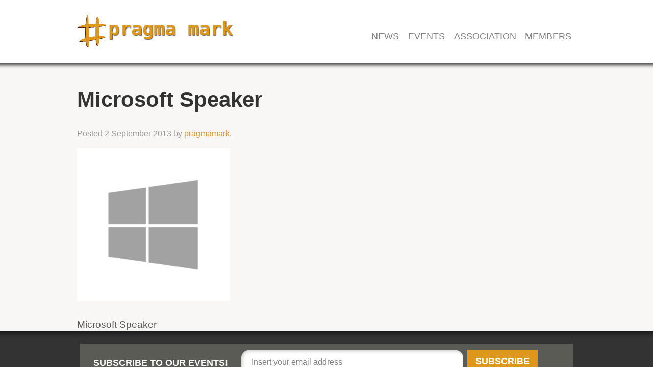

--- FILE ---
content_type: text/html; charset=UTF-8
request_url: https://pragmamark.org/speaker/pietro-brambati/attachment/microsoft-speaker-bw/
body_size: 7468
content:
<!doctype html>
<!--[if lt IE 7]><html dir="ltr" lang="en-US"
	prefix="og: https://ogp.me/ns#"  class="no-js lt-ie9 lt-ie8 lt-ie7"> <![endif]-->
<!--[if (IE 7)&!(IEMobile)]><html dir="ltr" lang="en-US"
	prefix="og: https://ogp.me/ns#"  class="no-js lt-ie9 lt-ie8"><![endif]-->
<!--[if (IE 8)&!(IEMobile)]><html dir="ltr" lang="en-US"
	prefix="og: https://ogp.me/ns#"  class="no-js lt-ie9"><![endif]-->
<!--[if gt IE 8]><!--> <html dir="ltr" lang="en-US"
	prefix="og: https://ogp.me/ns#"  class="no-js"><!--<![endif]-->
    <head>
        <meta charset="utf-8">
        
        <meta name="HandheldFriendly" content="True">
        <meta name="MobileOptimized" content="320">
        <meta name="viewport" content="width=device-width, initial-scale=1.0"/>
        <link rel="shortcut icon" href="https://pragmamark.org/wp-content/themes/januas/favicon.ico">
        <link rel="pingback" href="https://pragmamark.org/xmlrpc.php">
        <link href='http://fonts.googleapis.com/css?family=Droid+Sans:400,700' rel='stylesheet' type='text/css'>
        <link href='https://pragmamark.org/wp-content/themes/januas/lib/styles/style.css' rel='stylesheet' type='text/css'>
        <link href='https://pragmamark.org/wp-content/themes/januas/style.css' rel='stylesheet' type='text/css'>
                
		<!-- All in One SEO 4.3.6.1 - aioseo.com -->
		<title>Microsoft Speaker | #pragma mark</title>
		<meta name="description" content="Microsoft Speaker" />
		<meta name="robots" content="max-image-preview:large" />
		<link rel="canonical" href="https://pragmamark.org/speaker/pietro-brambati/attachment/microsoft-speaker-bw/" />
		<meta name="generator" content="All in One SEO (AIOSEO) 4.3.6.1 " />
		<meta property="og:locale" content="en_US" />
		<meta property="og:site_name" content="#pragma mark | The first community of iOS &amp; OS X developers in Italy" />
		<meta property="og:type" content="article" />
		<meta property="og:title" content="Microsoft Speaker | #pragma mark" />
		<meta property="og:url" content="https://pragmamark.org/speaker/pietro-brambati/attachment/microsoft-speaker-bw/" />
		<meta property="article:published_time" content="2013-09-01T22:51:19+00:00" />
		<meta property="article:modified_time" content="2013-09-01T22:51:19+00:00" />
		<meta name="twitter:card" content="summary_large_image" />
		<meta name="twitter:title" content="Microsoft Speaker | #pragma mark" />
		<meta name="google" content="nositelinkssearchbox" />
		<script type="application/ld+json" class="aioseo-schema">
			{"@context":"https:\/\/schema.org","@graph":[{"@type":"BreadcrumbList","@id":"https:\/\/pragmamark.org\/speaker\/pietro-brambati\/attachment\/microsoft-speaker-bw\/#breadcrumblist","itemListElement":[{"@type":"ListItem","@id":"https:\/\/pragmamark.org\/#listItem","position":1,"item":{"@type":"WebPage","@id":"https:\/\/pragmamark.org\/","name":"Home","description":"The first community of iOS & OS X developers in Italy","url":"https:\/\/pragmamark.org\/"},"nextItem":"https:\/\/pragmamark.org\/speaker\/pietro-brambati\/attachment\/microsoft-speaker-bw\/#listItem"},{"@type":"ListItem","@id":"https:\/\/pragmamark.org\/speaker\/pietro-brambati\/attachment\/microsoft-speaker-bw\/#listItem","position":2,"item":{"@type":"WebPage","@id":"https:\/\/pragmamark.org\/speaker\/pietro-brambati\/attachment\/microsoft-speaker-bw\/","name":"Microsoft Speaker","description":"Microsoft Speaker","url":"https:\/\/pragmamark.org\/speaker\/pietro-brambati\/attachment\/microsoft-speaker-bw\/"},"previousItem":"https:\/\/pragmamark.org\/#listItem"}]},{"@type":"ItemPage","@id":"https:\/\/pragmamark.org\/speaker\/pietro-brambati\/attachment\/microsoft-speaker-bw\/#itempage","url":"https:\/\/pragmamark.org\/speaker\/pietro-brambati\/attachment\/microsoft-speaker-bw\/","name":"Microsoft Speaker | #pragma mark","description":"Microsoft Speaker","inLanguage":"en-US","isPartOf":{"@id":"https:\/\/pragmamark.org\/#website"},"breadcrumb":{"@id":"https:\/\/pragmamark.org\/speaker\/pietro-brambati\/attachment\/microsoft-speaker-bw\/#breadcrumblist"},"author":{"@id":"https:\/\/pragmamark.org\/author\/pragmamark\/#author"},"creator":{"@id":"https:\/\/pragmamark.org\/author\/pragmamark\/#author"},"datePublished":"2013-09-01T22:51:19+02:00","dateModified":"2013-09-01T22:51:19+02:00"},{"@type":"Organization","@id":"https:\/\/pragmamark.org\/#organization","name":"#pragma mark","url":"https:\/\/pragmamark.org\/"},{"@type":"Person","@id":"https:\/\/pragmamark.org\/author\/pragmamark\/#author","url":"https:\/\/pragmamark.org\/author\/pragmamark\/","name":"pragmamark","image":{"@type":"ImageObject","@id":"https:\/\/pragmamark.org\/speaker\/pietro-brambati\/attachment\/microsoft-speaker-bw\/#authorImage","url":"https:\/\/secure.gravatar.com\/avatar\/b013ec3d225764fb6558baf1b2791a85?s=96&d=mm&r=g","width":96,"height":96,"caption":"pragmamark"}},{"@type":"WebSite","@id":"https:\/\/pragmamark.org\/#website","url":"https:\/\/pragmamark.org\/","name":"#pragma mark","description":"The first community of iOS & OS X developers in Italy","inLanguage":"en-US","publisher":{"@id":"https:\/\/pragmamark.org\/#organization"}}]}
		</script>
		<!-- All in One SEO -->

<link rel="alternate" type="application/rss+xml" title="#pragma mark &raquo; Feed" href="https://pragmamark.org/feed/" />
<link rel="alternate" type="application/rss+xml" title="#pragma mark &raquo; Comments Feed" href="https://pragmamark.org/comments/feed/" />
<link rel="alternate" type="application/rss+xml" title="#pragma mark &raquo; Microsoft Speaker Comments Feed" href="https://pragmamark.org/speaker/pietro-brambati/attachment/microsoft-speaker-bw/feed/" />
<script type="text/javascript">
window._wpemojiSettings = {"baseUrl":"https:\/\/s.w.org\/images\/core\/emoji\/14.0.0\/72x72\/","ext":".png","svgUrl":"https:\/\/s.w.org\/images\/core\/emoji\/14.0.0\/svg\/","svgExt":".svg","source":{"concatemoji":"https:\/\/pragmamark.org\/wp-includes\/js\/wp-emoji-release.min.js?ver=6.2.8"}};
/*! This file is auto-generated */
!function(e,a,t){var n,r,o,i=a.createElement("canvas"),p=i.getContext&&i.getContext("2d");function s(e,t){p.clearRect(0,0,i.width,i.height),p.fillText(e,0,0);e=i.toDataURL();return p.clearRect(0,0,i.width,i.height),p.fillText(t,0,0),e===i.toDataURL()}function c(e){var t=a.createElement("script");t.src=e,t.defer=t.type="text/javascript",a.getElementsByTagName("head")[0].appendChild(t)}for(o=Array("flag","emoji"),t.supports={everything:!0,everythingExceptFlag:!0},r=0;r<o.length;r++)t.supports[o[r]]=function(e){if(p&&p.fillText)switch(p.textBaseline="top",p.font="600 32px Arial",e){case"flag":return s("\ud83c\udff3\ufe0f\u200d\u26a7\ufe0f","\ud83c\udff3\ufe0f\u200b\u26a7\ufe0f")?!1:!s("\ud83c\uddfa\ud83c\uddf3","\ud83c\uddfa\u200b\ud83c\uddf3")&&!s("\ud83c\udff4\udb40\udc67\udb40\udc62\udb40\udc65\udb40\udc6e\udb40\udc67\udb40\udc7f","\ud83c\udff4\u200b\udb40\udc67\u200b\udb40\udc62\u200b\udb40\udc65\u200b\udb40\udc6e\u200b\udb40\udc67\u200b\udb40\udc7f");case"emoji":return!s("\ud83e\udef1\ud83c\udffb\u200d\ud83e\udef2\ud83c\udfff","\ud83e\udef1\ud83c\udffb\u200b\ud83e\udef2\ud83c\udfff")}return!1}(o[r]),t.supports.everything=t.supports.everything&&t.supports[o[r]],"flag"!==o[r]&&(t.supports.everythingExceptFlag=t.supports.everythingExceptFlag&&t.supports[o[r]]);t.supports.everythingExceptFlag=t.supports.everythingExceptFlag&&!t.supports.flag,t.DOMReady=!1,t.readyCallback=function(){t.DOMReady=!0},t.supports.everything||(n=function(){t.readyCallback()},a.addEventListener?(a.addEventListener("DOMContentLoaded",n,!1),e.addEventListener("load",n,!1)):(e.attachEvent("onload",n),a.attachEvent("onreadystatechange",function(){"complete"===a.readyState&&t.readyCallback()})),(e=t.source||{}).concatemoji?c(e.concatemoji):e.wpemoji&&e.twemoji&&(c(e.twemoji),c(e.wpemoji)))}(window,document,window._wpemojiSettings);
</script>
<style type="text/css">
img.wp-smiley,
img.emoji {
	display: inline !important;
	border: none !important;
	box-shadow: none !important;
	height: 1em !important;
	width: 1em !important;
	margin: 0 0.07em !important;
	vertical-align: -0.1em !important;
	background: none !important;
	padding: 0 !important;
}
</style>
	<link rel='stylesheet' id='wp-block-library-css' href='https://pragmamark.org/wp-includes/css/dist/block-library/style.min.css?ver=6.2.8' type='text/css' media='all' />
<link rel='stylesheet' id='classic-theme-styles-css' href='https://pragmamark.org/wp-includes/css/classic-themes.min.css?ver=6.2.8' type='text/css' media='all' />
<style id='global-styles-inline-css' type='text/css'>
body{--wp--preset--color--black: #000000;--wp--preset--color--cyan-bluish-gray: #abb8c3;--wp--preset--color--white: #ffffff;--wp--preset--color--pale-pink: #f78da7;--wp--preset--color--vivid-red: #cf2e2e;--wp--preset--color--luminous-vivid-orange: #ff6900;--wp--preset--color--luminous-vivid-amber: #fcb900;--wp--preset--color--light-green-cyan: #7bdcb5;--wp--preset--color--vivid-green-cyan: #00d084;--wp--preset--color--pale-cyan-blue: #8ed1fc;--wp--preset--color--vivid-cyan-blue: #0693e3;--wp--preset--color--vivid-purple: #9b51e0;--wp--preset--gradient--vivid-cyan-blue-to-vivid-purple: linear-gradient(135deg,rgba(6,147,227,1) 0%,rgb(155,81,224) 100%);--wp--preset--gradient--light-green-cyan-to-vivid-green-cyan: linear-gradient(135deg,rgb(122,220,180) 0%,rgb(0,208,130) 100%);--wp--preset--gradient--luminous-vivid-amber-to-luminous-vivid-orange: linear-gradient(135deg,rgba(252,185,0,1) 0%,rgba(255,105,0,1) 100%);--wp--preset--gradient--luminous-vivid-orange-to-vivid-red: linear-gradient(135deg,rgba(255,105,0,1) 0%,rgb(207,46,46) 100%);--wp--preset--gradient--very-light-gray-to-cyan-bluish-gray: linear-gradient(135deg,rgb(238,238,238) 0%,rgb(169,184,195) 100%);--wp--preset--gradient--cool-to-warm-spectrum: linear-gradient(135deg,rgb(74,234,220) 0%,rgb(151,120,209) 20%,rgb(207,42,186) 40%,rgb(238,44,130) 60%,rgb(251,105,98) 80%,rgb(254,248,76) 100%);--wp--preset--gradient--blush-light-purple: linear-gradient(135deg,rgb(255,206,236) 0%,rgb(152,150,240) 100%);--wp--preset--gradient--blush-bordeaux: linear-gradient(135deg,rgb(254,205,165) 0%,rgb(254,45,45) 50%,rgb(107,0,62) 100%);--wp--preset--gradient--luminous-dusk: linear-gradient(135deg,rgb(255,203,112) 0%,rgb(199,81,192) 50%,rgb(65,88,208) 100%);--wp--preset--gradient--pale-ocean: linear-gradient(135deg,rgb(255,245,203) 0%,rgb(182,227,212) 50%,rgb(51,167,181) 100%);--wp--preset--gradient--electric-grass: linear-gradient(135deg,rgb(202,248,128) 0%,rgb(113,206,126) 100%);--wp--preset--gradient--midnight: linear-gradient(135deg,rgb(2,3,129) 0%,rgb(40,116,252) 100%);--wp--preset--duotone--dark-grayscale: url('#wp-duotone-dark-grayscale');--wp--preset--duotone--grayscale: url('#wp-duotone-grayscale');--wp--preset--duotone--purple-yellow: url('#wp-duotone-purple-yellow');--wp--preset--duotone--blue-red: url('#wp-duotone-blue-red');--wp--preset--duotone--midnight: url('#wp-duotone-midnight');--wp--preset--duotone--magenta-yellow: url('#wp-duotone-magenta-yellow');--wp--preset--duotone--purple-green: url('#wp-duotone-purple-green');--wp--preset--duotone--blue-orange: url('#wp-duotone-blue-orange');--wp--preset--font-size--small: 13px;--wp--preset--font-size--medium: 20px;--wp--preset--font-size--large: 36px;--wp--preset--font-size--x-large: 42px;--wp--preset--spacing--20: 0.44rem;--wp--preset--spacing--30: 0.67rem;--wp--preset--spacing--40: 1rem;--wp--preset--spacing--50: 1.5rem;--wp--preset--spacing--60: 2.25rem;--wp--preset--spacing--70: 3.38rem;--wp--preset--spacing--80: 5.06rem;--wp--preset--shadow--natural: 6px 6px 9px rgba(0, 0, 0, 0.2);--wp--preset--shadow--deep: 12px 12px 50px rgba(0, 0, 0, 0.4);--wp--preset--shadow--sharp: 6px 6px 0px rgba(0, 0, 0, 0.2);--wp--preset--shadow--outlined: 6px 6px 0px -3px rgba(255, 255, 255, 1), 6px 6px rgba(0, 0, 0, 1);--wp--preset--shadow--crisp: 6px 6px 0px rgba(0, 0, 0, 1);}:where(.is-layout-flex){gap: 0.5em;}body .is-layout-flow > .alignleft{float: left;margin-inline-start: 0;margin-inline-end: 2em;}body .is-layout-flow > .alignright{float: right;margin-inline-start: 2em;margin-inline-end: 0;}body .is-layout-flow > .aligncenter{margin-left: auto !important;margin-right: auto !important;}body .is-layout-constrained > .alignleft{float: left;margin-inline-start: 0;margin-inline-end: 2em;}body .is-layout-constrained > .alignright{float: right;margin-inline-start: 2em;margin-inline-end: 0;}body .is-layout-constrained > .aligncenter{margin-left: auto !important;margin-right: auto !important;}body .is-layout-constrained > :where(:not(.alignleft):not(.alignright):not(.alignfull)){max-width: var(--wp--style--global--content-size);margin-left: auto !important;margin-right: auto !important;}body .is-layout-constrained > .alignwide{max-width: var(--wp--style--global--wide-size);}body .is-layout-flex{display: flex;}body .is-layout-flex{flex-wrap: wrap;align-items: center;}body .is-layout-flex > *{margin: 0;}:where(.wp-block-columns.is-layout-flex){gap: 2em;}.has-black-color{color: var(--wp--preset--color--black) !important;}.has-cyan-bluish-gray-color{color: var(--wp--preset--color--cyan-bluish-gray) !important;}.has-white-color{color: var(--wp--preset--color--white) !important;}.has-pale-pink-color{color: var(--wp--preset--color--pale-pink) !important;}.has-vivid-red-color{color: var(--wp--preset--color--vivid-red) !important;}.has-luminous-vivid-orange-color{color: var(--wp--preset--color--luminous-vivid-orange) !important;}.has-luminous-vivid-amber-color{color: var(--wp--preset--color--luminous-vivid-amber) !important;}.has-light-green-cyan-color{color: var(--wp--preset--color--light-green-cyan) !important;}.has-vivid-green-cyan-color{color: var(--wp--preset--color--vivid-green-cyan) !important;}.has-pale-cyan-blue-color{color: var(--wp--preset--color--pale-cyan-blue) !important;}.has-vivid-cyan-blue-color{color: var(--wp--preset--color--vivid-cyan-blue) !important;}.has-vivid-purple-color{color: var(--wp--preset--color--vivid-purple) !important;}.has-black-background-color{background-color: var(--wp--preset--color--black) !important;}.has-cyan-bluish-gray-background-color{background-color: var(--wp--preset--color--cyan-bluish-gray) !important;}.has-white-background-color{background-color: var(--wp--preset--color--white) !important;}.has-pale-pink-background-color{background-color: var(--wp--preset--color--pale-pink) !important;}.has-vivid-red-background-color{background-color: var(--wp--preset--color--vivid-red) !important;}.has-luminous-vivid-orange-background-color{background-color: var(--wp--preset--color--luminous-vivid-orange) !important;}.has-luminous-vivid-amber-background-color{background-color: var(--wp--preset--color--luminous-vivid-amber) !important;}.has-light-green-cyan-background-color{background-color: var(--wp--preset--color--light-green-cyan) !important;}.has-vivid-green-cyan-background-color{background-color: var(--wp--preset--color--vivid-green-cyan) !important;}.has-pale-cyan-blue-background-color{background-color: var(--wp--preset--color--pale-cyan-blue) !important;}.has-vivid-cyan-blue-background-color{background-color: var(--wp--preset--color--vivid-cyan-blue) !important;}.has-vivid-purple-background-color{background-color: var(--wp--preset--color--vivid-purple) !important;}.has-black-border-color{border-color: var(--wp--preset--color--black) !important;}.has-cyan-bluish-gray-border-color{border-color: var(--wp--preset--color--cyan-bluish-gray) !important;}.has-white-border-color{border-color: var(--wp--preset--color--white) !important;}.has-pale-pink-border-color{border-color: var(--wp--preset--color--pale-pink) !important;}.has-vivid-red-border-color{border-color: var(--wp--preset--color--vivid-red) !important;}.has-luminous-vivid-orange-border-color{border-color: var(--wp--preset--color--luminous-vivid-orange) !important;}.has-luminous-vivid-amber-border-color{border-color: var(--wp--preset--color--luminous-vivid-amber) !important;}.has-light-green-cyan-border-color{border-color: var(--wp--preset--color--light-green-cyan) !important;}.has-vivid-green-cyan-border-color{border-color: var(--wp--preset--color--vivid-green-cyan) !important;}.has-pale-cyan-blue-border-color{border-color: var(--wp--preset--color--pale-cyan-blue) !important;}.has-vivid-cyan-blue-border-color{border-color: var(--wp--preset--color--vivid-cyan-blue) !important;}.has-vivid-purple-border-color{border-color: var(--wp--preset--color--vivid-purple) !important;}.has-vivid-cyan-blue-to-vivid-purple-gradient-background{background: var(--wp--preset--gradient--vivid-cyan-blue-to-vivid-purple) !important;}.has-light-green-cyan-to-vivid-green-cyan-gradient-background{background: var(--wp--preset--gradient--light-green-cyan-to-vivid-green-cyan) !important;}.has-luminous-vivid-amber-to-luminous-vivid-orange-gradient-background{background: var(--wp--preset--gradient--luminous-vivid-amber-to-luminous-vivid-orange) !important;}.has-luminous-vivid-orange-to-vivid-red-gradient-background{background: var(--wp--preset--gradient--luminous-vivid-orange-to-vivid-red) !important;}.has-very-light-gray-to-cyan-bluish-gray-gradient-background{background: var(--wp--preset--gradient--very-light-gray-to-cyan-bluish-gray) !important;}.has-cool-to-warm-spectrum-gradient-background{background: var(--wp--preset--gradient--cool-to-warm-spectrum) !important;}.has-blush-light-purple-gradient-background{background: var(--wp--preset--gradient--blush-light-purple) !important;}.has-blush-bordeaux-gradient-background{background: var(--wp--preset--gradient--blush-bordeaux) !important;}.has-luminous-dusk-gradient-background{background: var(--wp--preset--gradient--luminous-dusk) !important;}.has-pale-ocean-gradient-background{background: var(--wp--preset--gradient--pale-ocean) !important;}.has-electric-grass-gradient-background{background: var(--wp--preset--gradient--electric-grass) !important;}.has-midnight-gradient-background{background: var(--wp--preset--gradient--midnight) !important;}.has-small-font-size{font-size: var(--wp--preset--font-size--small) !important;}.has-medium-font-size{font-size: var(--wp--preset--font-size--medium) !important;}.has-large-font-size{font-size: var(--wp--preset--font-size--large) !important;}.has-x-large-font-size{font-size: var(--wp--preset--font-size--x-large) !important;}
.wp-block-navigation a:where(:not(.wp-element-button)){color: inherit;}
:where(.wp-block-columns.is-layout-flex){gap: 2em;}
.wp-block-pullquote{font-size: 1.5em;line-height: 1.6;}
</style>
<link rel='stylesheet' id='contact-form-7-css' href='https://pragmamark.org/wp-content/plugins/contact-form-7/includes/css/styles.css?ver=5.7.6' type='text/css' media='all' />
<link rel='stylesheet' id='januas-chosen-style-css' href='https://pragmamark.org/wp-content/themes/januas/lib/styles/chosen.css?ver=6.2.8' type='text/css' media='all' />
<!--[if lt IE 9]>
<link rel='stylesheet' id='januas-ie-only-css' href='https://pragmamark.org/wp-content/themes/januas/lib/styles/ie.css?ver=6.2.8' type='text/css' media='all' />
<![endif]-->
<script type='text/javascript' src='https://pragmamark.org/wp-content/themes/januas/lib/scripts/modernizr.custom.min.js?ver=2.5.3' id='januas-modernizr-js'></script>
<script type='text/javascript' src='https://pragmamark.org/wp-content/themes/januas/lib/scripts/jquery-1.8.3.js?ver=6.2.8' id='jquery-js'></script>
<script type='text/javascript' src='https://pragmamark.org/wp-content/themes/januas/lib/scripts/chosen.jquery.min.js?ver=6.2.8' id='januas-chosen-js'></script>
<script type='text/javascript' src='https://pragmamark.org/wp-content/themes/januas/lib/scripts/jquery.watermark.min.js?ver=6.2.8' id='januas-watermark-js'></script>
<link rel="https://api.w.org/" href="https://pragmamark.org/wp-json/" /><link rel="alternate" type="application/json" href="https://pragmamark.org/wp-json/wp/v2/media/642" /><link rel="EditURI" type="application/rsd+xml" title="RSD" href="https://pragmamark.org/xmlrpc.php?rsd" />
<link rel="wlwmanifest" type="application/wlwmanifest+xml" href="https://pragmamark.org/wp-includes/wlwmanifest.xml" />
<meta name="generator" content="WordPress 6.2.8" />
<link rel='shortlink' href='https://pragmamark.org/?p=642' />
<link rel="alternate" type="application/json+oembed" href="https://pragmamark.org/wp-json/oembed/1.0/embed?url=https%3A%2F%2Fpragmamark.org%2Fspeaker%2Fpietro-brambati%2Fattachment%2Fmicrosoft-speaker-bw%2F" />
<link rel="alternate" type="text/xml+oembed" href="https://pragmamark.org/wp-json/oembed/1.0/embed?url=https%3A%2F%2Fpragmamark.org%2Fspeaker%2Fpietro-brambati%2Fattachment%2Fmicrosoft-speaker-bw%2F&#038;format=xml" />
<style type="text/css">
.qtranxs_flag_en {background-image: url(https://pragmamark.org/wp-content/plugins/qtranslate-x/flags/gb.png); background-repeat: no-repeat;}
.qtranxs_flag_it {background-image: url(https://pragmamark.org/wp-content/plugins/qtranslate-x/flags/it.png); background-repeat: no-repeat;}
</style>
<link hreflang="en" href="https://pragmamark.org/en/speaker/pietro-brambati/attachment/microsoft-speaker-bw/" rel="alternate" />
<link hreflang="it" href="https://pragmamark.org/it/speaker/pietro-brambati/attachment/microsoft-speaker-bw/" rel="alternate" />
<link hreflang="x-default" href="https://pragmamark.org/speaker/pietro-brambati/attachment/microsoft-speaker-bw/" rel="alternate" />
<meta name="generator" content="qTranslate-X 3.4.6.8" />
        <script type="text/javascript">
            // google plus
            window.___gcfg = {lang: 'en_US'};
            (function() {
                var po = document.createElement('script'); po.type = 'text/javascript'; po.async = true;
                po.src = 'https://apis.google.com/js/plusone.js';
                var s = document.getElementsByTagName('script')[0]; s.parentNode.insertBefore(po, s);
            })();
            // twitter
                !function(d,s,id){var js,fjs=d.getElementsByTagName(s)[0];if(!d.getElementById(id)){js=d.createElement(s);js.id=id;js.src="//platform.twitter.com/widgets.js";fjs.parentNode.insertBefore(js,fjs);}}(document,"script","twitter-wjs");
            // misc
            var wp_date_format = 'd MM yy';
            jQuery(function(){
                jQuery('.chosen').chosen();
                jQuery('#upcoming_search .search').watermark('Search For More Great Events...');
                jQuery('a.share').toggle(
                function(){
                    jQuery(this).parent().next('.share_panel').show();
                }, function(){
                    jQuery(this).parent().next('.share_panel').hide();
                }
            );
                jQuery('#mobile_search').toggle(function(){
                    jQuery('body').addClass('mobile_search_enabled');
                    return false;
                }, function(){
                    jQuery('body').removeClass('mobile_search_enabled');
                    return false;
                });
                
                jQuery('#header_search').toggle(function(){
                    jQuery('body').addClass('mobile_advancedsearch_enabled');
                    return false;
                }, function(){
                    jQuery('body').removeClass('mobile_advancedsearch_enabled');
                    return false;
                });
                
                jQuery('#advanced_schedule_search select').change(function(){
                    jQuery(this).closest('form').submit();
                });
            });
        </script>
                    </head>

    <script src="//platform.twitter.com/oct.js" type="text/javascript"></script>
    <script type="text/javascript">
        twttr.conversion.trackPid('l4vru');
    </script>
    <noscript>
        <img height="1" width="1" style="display:none;" alt="" src="https://analytics.twitter.com/i/adsct?txn_id=l4vru&p_id=Twitter" />
        <img height="1" width="1" style="display:none;" alt="" src="//t.co/i/adsct?txn_id=l4vru&p_id=Twitter" />
    </noscript>

        <body class="attachment attachment-template-default single single-attachment postid-642 attachmentid-642 attachment-png">
        <a id="header_search" href="#">
            <img alt="Search button" src="https://pragmamark.org/wp-content/themes/januas/lib/images/search_mobile.png" />
        </a>
        <a id="mobile_search" href="#">
            <img alt="Search" src="https://pragmamark.org/wp-content/themes/januas/lib/images/open_close.png" />
        </a>
        <div id="mobile_search_form">
            <form method="get" action="https://pragmamark.org/">
                <select  name='event-category[]' id='event-category[]' class='category'>
	<option value='0'>Category</option>
	<option class="level-0" value="3">#Pragma Night</option>
	<option class="level-0" value="4">#Pragma Camp</option>
	<option class="level-0" value="5">#Pragma Conference</option>
	<option class="level-0" value="67">Fiere</option>
</select>
                <select name="event-time">
                    <option value="">By time</option>
                    <option value="1">Next 24 Hours</option>
                    <option value="7">Next 7 Days</option>
                    <option value="14">Next 14 Days</option>
                    <option value="30">Next 4 Weeks</option>
                    <option value="90">Next 3 Months</option>
                    <option value="180">Next 6 Months</option>
                    <option value="365">Next Year</option>
                </select>
                <input type="hidden" name="s" value="" />
                <input type="submit" value="Search" class="submit" />
            </form>
        </div>
        <div id="container" class="two-columns">
            <header class="header" role="banner">
                <div id="inner-header" class="wrap clearfix">
                    <p id="logo" class="h1">
                                                    <a href="https://pragmamark.org/">
                                <img src = "https://pragmamark.org/wp-content/uploads/2013/07/logo-pragmamark.png" width = "306" height = "87" alt="#pragma mark" />
                            </a>
                                                </p>
                                        <nav role="navigation">
                        <div class="menu"><ul id="menu-main-menu" class=""><li id="menu-item-19" class="menu-item menu-item-type-post_type menu-item-object-page menu-item-19"><a href="https://pragmamark.org/members/">Members</a></li>
<li id="menu-item-402" class="menu-item menu-item-type-post_type menu-item-object-page menu-item-402"><a href="https://pragmamark.org/association/">Association</a></li>
<li id="menu-item-368" class="menu-item menu-item-type-custom menu-item-object-custom menu-item-368"><a href="http://pragmamark.org/?s=&#038;event-category">Events</a></li>
<li id="menu-item-20" class="menu-item menu-item-type-taxonomy menu-item-object-category menu-item-20"><a href="https://pragmamark.org/category/news/">News</a></li>
</ul></div>                    </nav>
                </div>
            </header>
<div id="content">

    <div id="inner-content" class="wrap clearfix">

        <div id="main" class="twelvecol first clearfix" role="main">

            
                    <article id="post-642" class="clearfix post-642 attachment type-attachment status-inherit hentry" role="article">

                        <header class="article-header">
                           
                            <h1 class="page-title">Microsoft Speaker</h1>

                            <p class="byline vcard">Posted <time class="updated" datetime="2013-09-02T00:51:19+00:00">2 September 2013</time> by <span class="author"><a href="https://pragmamark.org/author/pragmamark/" title="Posts by pragmamark" rel="author">pragmamark</a></span>.</p>

                        </header> <!-- end article header -->

                        <section class="entry-content clearfix">
                            <p class="attachment"><a href='https://pragmamark.org/wp-content/uploads/2013/07/microsoft-speaker-bw.png'><img width="300" height="300" src="https://pragmamark.org/wp-content/uploads/2013/07/microsoft-speaker-bw-300x300.png" class="attachment-medium size-medium" alt="Microsoft Speaker" decoding="async" loading="lazy" srcset="https://pragmamark.org/wp-content/uploads/2013/07/microsoft-speaker-bw-300x300.png 300w, https://pragmamark.org/wp-content/uploads/2013/07/microsoft-speaker-bw-150x150.png 150w, https://pragmamark.org/wp-content/uploads/2013/07/microsoft-speaker-bw-306x306.png 306w, https://pragmamark.org/wp-content/uploads/2013/07/microsoft-speaker-bw.png 400w" sizes="(max-width: 300px) 100vw, 300px" /></a></p>
<p>Microsoft Speaker</p>
                        </section> <!-- end article section -->

                        <footer class="article-footer">

                            
                        </footer> <!-- end article footer -->

                        
<!-- You can start editing here. -->


    
        <!-- If comments are closed. -->
        <!--p class="nocomments">Comments are closed.</p-->

    



                    </article> <!-- end article -->

                    
        </div> <!-- end #main -->

        <!-- <div id="sidebar1" class="sidebar fourcol last clearfix" role="complementary">

    
</div> -->

    </div> <!-- end #inner-content -->

</div> <!-- end #content -->

<footer class="footer" role="contentinfo">
            <a id="back" href="#" onclick="history.back();return false;">
            <img alt="Search button" src="https://pragmamark.org/wp-content/themes/januas/lib/images/arrow_back.png" />
        </a>
            <div id="inner-footer" class="wrap clearfix">
        <div class="widget_full">
    <aside id="mailchimp-widget-2" class="widget widget_mailchimp"><h3 class="widget-title">Subscribe to our events!</h3>            <form id="januas_mailchimp_subscription_form" action="http://pragmamark.us5.list-manage.com/subscribe?u=7657973ebf2a1d8959ab82970&#038;id=e80eb2957a" target="popupwindow">
                <input id="januas_mailchimp_subscription_form_email" name="EMAIL" type="text" value="Insert your email address" onclick="javascript:if(this.value=='Insert your email address'){this.value= '';}" onblur="javascript:if(this.value==''){this.value='Insert your email address'}"  class="subscribe" />
                                    <input type="hidden" value="e80eb2957a" name="id" />
                                    <input type="hidden" value="7657973ebf2a1d8959ab82970" name="u" />
                                <input id="januas_mailchimp_subscription_form_submit" type="submit" value="Subscribe" class="submit" />
            </form>
            </aside></div>        <div class="widget_full">
    </div>        <div class="widget_third">
    <div class="widget_left">
        <aside id="twitter-widget-2" class="widget widget_twitter"><h3 class="widget-title">Tweet our hashtag</h3>        <a href="https://twitter.com/intent/tweet?button_hashtag=pragmamarkorg" class="twitter-hashtag-button" data-lang="en-US"  data-url="http://pragmamark.org">Tweet #pragmamarkorg</a>
        <script>!function(d,s,id){var js,fjs=d.getElementsByTagName(s)[0];if(!d.getElementById(id)){js=d.createElement(s);js.id=id;js.src="//platform.twitter.com/widgets.js";fjs.parentNode.insertBefore(js,fjs);}}(document,"script","twitter-wjs");</script>
        </aside>    </div>
    <div class="widget_center">
        <aside id="connect-widget-2" class="widget widget_connect"><h3 class="widget-title">Connect with us</h3><a href="mailto:info@pragmamark.org"><img src="https://pragmamark.org/wp-content/themes/januas/lib/images/mail.png" alt="Email" /></a> <a href="http://twitter.com/pragmamarkorg"><img src="https://pragmamark.org/wp-content/themes/januas/lib/images/twitter.png" alt="Twitter" /></a> <a href="http://www.facebook.com/groups/pragmamark/"><img src="https://pragmamark.org/wp-content/themes/januas/lib/images/facebook.png" alt="Facebook" /></a> <a href="http://www.linkedin.com/groups?home=&#038;gid=4431805"><img src="https://pragmamark.org/wp-content/themes/januas/lib/images/linkedin.png" alt="Linkedin" /></a> </aside>    </div>
    <div class="widget_right">
        <aside id="linkedin-widget-2" class="widget widget_linkedin"><h3 class="widget-title">Share on Linkedin</h3>        <script src="//platform.linkedin.com/in.js" type="text/javascript"></script>
        <script type="IN/Share" data-url="http://pragmamark.org" ></script>
        </aside>    </div>
</div>    </div> <!-- end #inner-footer -->
    <div id="section_copyright">
        <p class="source-org copyright">
                        <span class="powered">Powered by <strong><a href="/soci">#pragma mark</a></strong></span>
            <span class="copy">© 2016 #pragma mark. All rights reserved.</span>
        </p>
    </div>
</footer> <!-- end footer -->
</div> <!-- end #container -->
<script type='text/javascript' src='https://pragmamark.org/wp-content/plugins/contact-form-7/includes/swv/js/index.js?ver=5.7.6' id='swv-js'></script>
<script type='text/javascript' id='contact-form-7-js-extra'>
/* <![CDATA[ */
var wpcf7 = {"api":{"root":"https:\/\/pragmamark.org\/wp-json\/","namespace":"contact-form-7\/v1"}};
/* ]]> */
</script>
<script type='text/javascript' src='https://pragmamark.org/wp-content/plugins/contact-form-7/includes/js/index.js?ver=5.7.6' id='contact-form-7-js'></script>
</body>
</html>

--- FILE ---
content_type: text/css
request_url: https://pragmamark.org/wp-content/themes/januas/lib/styles/style.css
body_size: 20669
content:
/******************************************************************
Site Name:
Author:

Stylesheet: Main Stylesheet

Here's where the magic happens. Here, you'll see we are calling in
the separate media queries. The base mobile goes outside any query
and is called at the beginning, after that we call the rest
of the styles inside media queries.
******************************************************************/
/*! normalize.css 2012-07-07T09:50 UTC - http://github.com/necolas/normalize.css */
/* ==========================================================================
   HTML5 display definitions
   ========================================================================== */
/*
 * Corrects `block` display not defined in IE6/7/8/9 & FF3.
 */
article, aside, details, figcaption, figure, footer, header, hgroup, nav, section, summary { display: block; }
/*
 * Corrects `inline-block` display not defined in IE6/7/8/9 & FF3.
 */
audio, canvas, video { display: inline-block; *display: inline;
 *zoom: 1;
}
/*
 * Prevents modern browsers from displaying `audio` without controls.
 * Remove excess height in iOS5 devices.
 */
audio:not([controls]) { display: none; height: 0; }
/*
 * Addresses styling for `hidden` attribute not present in IE7/8/9, FF3, S4.
 * Known issue: no IE6 support.
 */
[hidden] {
 display: none;
}
/* ==========================================================================
   Base
   ========================================================================== */
/*
 * 1. Corrects text resizing oddly in IE6/7 when body `font-size` is set using
 *    `em` units.
 * 2. Prevents iOS text size adjust after orientation change, without disabling
 *    user zoom.
 */
html { font-size: 100%; /* 1 */ -webkit-text-size-adjust: 100%; -ms-text-size-adjust: 100%;/* 2 */ }
/*
 * Addresses `font-family` inconsistency between `textarea` and other form
 * elements.
 */
html, button, input, select, textarea { font-family: sans-serif; }
/*
 * Addresses margins handled incorrectly in IE6/7.
 */
body { margin: 0; }
/* ==========================================================================
   Links
   ========================================================================== */
/*
 * Addresses `outline` inconsistency between Chrome and other browsers.
 */
a:focus { outline: thin dotted; }
/*
 * Improves readability when focused and also mouse hovered in all browsers.
 * people.opera.com/patrickl/experiments/keyboard/test
 */
a:active, a:hover { outline: 0; }
/* ==========================================================================
   Typography
   ========================================================================== */
/*
 * Addresses font sizes and margins set differently in IE6/7.
 * Addresses font sizes within `section` and `article` in FF4+, Chrome, S5.
 */
h1 { font-size: 2em; margin: 0.67em 0; }
h2 { font-size: 1.5em; margin: 0.83em 0; }
h3 { font-size: 1.17em; margin: 1em 0; }
h4 { font-size: 1em; margin: 1.33em 0; }
h5 { font-size: 0.83em; margin: 1.67em 0; }
h6 { font-size: 0.75em; margin: 2.33em 0; }
/*
 * Addresses styling not present in IE7/8/9, S5, Chrome.
 */
abbr[title] { border-bottom: 1px dotted; }
/*
 * Addresses style set to `bolder` in FF3+, S4/5, Chrome.
 */
b, strong { font-weight: bold; }
blockquote { margin: 1em 40px; }
/*
 * Addresses styling not present in S5, Chrome.
 */
dfn { font-style: italic; }
/*
 * Addresses styling not present in IE6/7/8/9.
 */
mark { background: #ff0; color: #000; }
/*
 * Addresses margins set differently in IE6/7.
 */
p, pre { margin: 1em 0; }
/*
 * Corrects font family set oddly in IE6, S4/5, Chrome.
 * en.wikipedia.org/wiki/User:Davidgothberg/Test59
 */
code, kbd, pre, samp { font-family: monospace, serif; _font-family: 'courier new', monospace; font-size: 1em; }
/*
 * Improves readability of pre-formatted text in all browsers.
 */
pre { white-space: pre; white-space: pre-wrap; word-wrap: break-word; }
/*
 * Addresses CSS quotes not supported in IE6/7.
 */
q { quotes: none; }
/*
 * Addresses `quotes` property not supported in S4.
 */
q:before, q:after { content: ''; content: none; }
small { font-size: 75%; }
/*
 * Prevents `sub` and `sup` affecting `line-height` in all browsers.
 * gist.github.com/413930
 */
sub, sup { font-size: 75%; line-height: 0; position: relative; vertical-align: baseline; }
sup { top: -0.5em; }
sub { bottom: -0.25em; }
/* ==========================================================================
   Lists
   ========================================================================== */
/*
 * Addresses margins set differently in IE6/7.
 */
dl, menu, ol, ul { margin: 1em 0; }
dd { margin: 0 0 0 40px; }
/*
 * Addresses paddings set differently in IE6/7.
 */
menu, ol, ul { padding: 0 0 0 40px; }
/*
 * Corrects list images handled incorrectly in IE7.
 */
nav ul, nav ol { list-style: none; list-style-image: none; }
/* ==========================================================================
   Embedded content
   ========================================================================== */
/*
 * 1. Removes border when inside `a` element in IE6/7/8/9, FF3.
 * 2. Improves image quality when scaled in IE7.
 *    code.flickr.com/blog/2008/11/12/on-ui-quality-the-little-things-client-side-image-resizing/
 */
img { border: 0; /* 1 */ -ms-interpolation-mode: bicubic;/* 2 */ }
/*
 * Corrects overflow displayed oddly in IE9.
 */
svg:not(:root) { overflow: hidden; }
/* ==========================================================================
   Figures
   ========================================================================== */
/*
 * Addresses margin not present in IE6/7/8/9, S5, O11.
 */
figure { margin: 0; }
/* ==========================================================================
   Forms
   ========================================================================== */
/*
 * Corrects margin displayed oddly in IE6/7.
 */
form { margin: 0; }
/*
 * Define consistent border, margin, and padding.
 */
fieldset { border: 1px solid #c0c0c0; margin: 0 2px; padding: 0.35em 0.625em 0.75em; }
/*
 * 1. Corrects color not being inherited in IE6/7/8/9.
 * 2. Corrects text not wrapping in FF3.
 * 3. Corrects alignment displayed oddly in IE6/7.
 */
legend { border: 0; /* 1 */ padding: 0; white-space: normal;   /* 2 */ *margin-left: -7px;
/* 3 */

}
/*
 * 1. Corrects font size not being inherited in all browsers.
 * 2. Addresses margins set differently in IE6/7, FF3+, S5, Chrome.
 * 3. Improves appearance and consistency in all browsers.
 */
button, input, select, textarea { font-size: 100%; /* 1 */ margin: 0; /* 2 */ vertical-align: baseline; *vertical-align: middle;
/* 3 */

}
/*
 * Addresses FF3/4 setting `line-height` on `input` using `!important` in the
 * UA stylesheet.
 */
button, input { line-height: normal; }
/*
 * 1. Avoid the WebKit bug in Android 4.0.* where (2) destroys native `audio`
 *    and `video` controls.
 * 2. Corrects inability to style clickable `input` types in iOS.
 * 3. Improves usability and consistency of cursor style between image-type
 *    `input` and others.
 * 4. Removes inner spacing in IE7 without affecting normal text inputs.
 *    Known issue: inner spacing remains in IE6.
 */
button, html input[type="button"], input[type="reset"], input[type="submit"] { -webkit-appearance: button; /* 2 */ cursor: pointer;   /* 3 */ *overflow: visible;
/* 4 */

}
/*
 * Re-set default cursor for disabled elements.
 */
button[disabled], input[disabled] { cursor: default; }
/*
 * 1. Addresses box sizing set to content-box in IE8/9.
 * 2. Removes excess padding in IE8/9.
 * 3. Removes excess padding in IE7.
 *    Known issue: excess padding remains in IE6.
 */
input[type="checkbox"], input[type="radio"] { box-sizing: border-box; /* 1 */ padding: 0;   /* 2 */ *height: 13px;
 *width: 13px;
/* 3 */

}
/*
 * 1. Addresses `appearance` set to `searchfield` in S5, Chrome.
 * 2. Addresses `box-sizing` set to `border-box` in S5, Chrome (include `-moz`
 *    to future-proof).
 */
input[type="search"] { -webkit-appearance: textfield; /* 1 */ -moz-box-sizing: content-box; -webkit-box-sizing: content-box; /* 2 */ box-sizing: content-box; }
/*
 * Removes inner padding and search cancel button in S5, Chrome on OS X.
 */
input[type="search"]::-webkit-search-cancel-button, input[type="search"]::-webkit-search-decoration {
 -webkit-appearance: none;
}
/*
 * Removes inner padding and border in FF3+.
 */
button::-moz-focus-inner, input::-moz-focus-inner {
 border: 0;
 padding: 0;
}
/*
 * 1. Removes default vertical scrollbar in IE6/7/8/9.
 * 2. Improves readability and alignment in all browsers.
 */
textarea { overflow: auto; /* 1 */ vertical-align: top;/* 2 */ }
/* ==========================================================================
   Tables
   ========================================================================== */
/*
 * Remove most spacing between table cells.
 */
table { border-collapse: collapse; border-spacing: 0; }
/******************************************************************
CUSTOMIZED RESET VALUES
I added these extra styles as a more personalized reset. Feel free
to remove them if you like or add your own. If you want to update
the normalize styles, make sure to edit from this point up.
******************************************************************/
p { -webkit-hyphens: auto; -epub-hyphens: auto; -moz-hyphens: auto; hyphens: auto; }
b, strong, .strong { font-weight: bold; }
dfn, em, .em { font-style: italic; }
small, .small { font-size: 75%; }
ul, ol { padding: 0; list-style-type: none; }
dd { margin: 0; }
.sidebar ul, .sidebar ol, .commentlist { list-style: none; }
/******************************************************************
Site Name: 
Author: 

Stylesheet: Mixins & Constants Stylesheet

This is where you can take advantage of LESS' great features: 
Mixins & Constants. I won't go in-depth on how they work exactly,
there are a few articles below that will help do that. What I will
tell you is that this will help speed up simple changes like
changing a color or adding CSS3 techniques like box shadow and
border-radius.

A WORD OF WARNING: It's very easy to overdo it here. Be careful and
remember less is more. 

******************************************************************/
/*********************
CLEARFIXIN'
*********************/
.clearfix { zoom: 1; }
.clearfix:before, .clearfix:after { content: ""; display: table; }
.clearfix:after { clear: both; }
/*********************
TOOLS
*********************/
* { -webkit-box-sizing: border-box; -moz-box-sizing: border-box; box-sizing: border-box; }
.image-replacement { text-indent: 100%; white-space: nowrap; overflow: hidden; }
/*********************
COLORS
Need help w/ choosing your colors? Try this site out:
http://0to255.com/
*********************/
/*
Here's a great tutorial on how to
use color variables properly:
http://sachagreif.com/sass-color-variables/
*/
/*********************
TYPOGRAPHY
*********************/
/* 	To embed your own fonts, use this syntax
	and place your fonts inside the 
	library/fonts folder. For more information
	on embedding fonts, go to:
	http://www.fontsquirrel.com/
	Be sure to remove the comment brackets.
*/
/*	@font-face {
    	font-family: 'Font Name';
    	src: url('../fonts/font-name.eot');
    	src: url('../fonts/font-name.eot?#iefix') format('embedded-opentype'),
             url('../fonts/font-name.woff') format('woff'),
             url('../fonts/font-name.ttf') format('truetype'),
             url('../fonts/font-name.svg#font-name') format('svg');
    	font-weight: normal;
    	font-style: normal;
	}
*/
/* 
use the best ampersand 
http://simplebits.com/notebook/2008/08/14/ampersands-2/
*/
span.amp { font-family: Baskerville, 'Goudy Old Style', Palatino, 'Book Antiqua', serif; font-style: italic; }
/* text alignment */
.text-left { text-align: left; }
.text-center { text-align: center; }
.text-right { text-align: right; }
.alert { margin: 10px; padding: 5px 18px; border: 1px solid; }
.alert-help { margin: 10px; padding: 5px 18px; border: 1px solid; border-color: #e8dc59; background: #ebe16f; }
.alert-info { margin: 10px; padding: 5px 18px; border: 1px solid; border-color: #bfe4f4; background: #d5edf8; }
.alert-error { margin: 10px; padding: 5px 18px; border: 1px solid; border-color: #f8cdce; background: #fbe3e4; }
.alert-success { margin: 10px; padding: 5px 18px; border: 1px solid; border-color: #deeaae; background: #e6efc2; }
/*********************
BORDER RADIUS
*********************/
/* 
NOTE: For older browser support (and some mobile), 
don't use the shorthand to define *different* corners. 

USAGE: .border-radius(4px); 

*/
/*********************
TRANISTION
*********************/
/* .transition(all,2s); */
/*********************
CSS3 GRADIENTS
Be careful with these since they can 
really slow down your CSS. Don't overdo it.
*********************/
/* .css-gradient(#dfdfdf,#f8f8f8); */
/*********************
BOX SHADOW
*********************/
/* .boxShadow(0,0,4px,#444); */
/*********************
BUTTONS
*********************/
.blue-button, .blue-button:visited { border-color: #1472ad; text-shadow: 0 1px 1px #1472ad; background-color: #1681c4; background-image: -webkit-gradient(linear, left top, left bottom, from(#1990db), to(#1681c4)); background-image: -webkit-linear-gradient(top, #1990db, #1681c4); background-image: -moz-linear-gradient(top, #1990db, #1681c4); background-image: -o-linear-gradient(top, #1990db, #1681c4); background-image: linear-gradient(to bottom, #1990db, #1681c4); -webkit-box-shadow: inset 0 0 3px #59b3ec; -moz-box-shadow: inset 0 0 3px #59b3ec; box-shadow: inset 0 0 3px #59b3ec; }
.blue-button:hover, .blue-button:visited:hover, .blue-button:focus, .blue-button:visited:focus { border-color: #116396; background-color: #1472ad; background-image: -webkit-gradient(linear, left top, left bottom, from(#1784c9), to(#1472ad)); background-image: -webkit-linear-gradient(top, #1784c9, #1472ad); background-image: -moz-linear-gradient(top, #1784c9, #1472ad); background-image: -o-linear-gradient(top, #1784c9, #1472ad); background-image: linear-gradient(to bottom, #1784c9, #1472ad); }
.blue-button:active, .blue-button:visited:active { background-color: #1990db; background-image: -webkit-gradient(linear, left top, left bottom, from(#1681c4), to(#1990db)); background-image: -webkit-linear-gradient(top, #1681c4, #1990db); background-image: -moz-linear-gradient(top, #1681c4, #1990db); background-image: -o-linear-gradient(top, #1681c4, #1990db); background-image: linear-gradient(to bottom, #1681c4, #1990db); }
/*
BASE (MOBILE) SIZE
This are the mobile styles. It's what people see on their phones. If
you set a great foundation, you won't need to add too many styles in
the other stylesheets. Remember, keep it light: Speed is Important.
*/
/******************************************************************
Site Name: 
Author: 

Stylesheet: Mixins & Constants Stylesheet

This is where you can take advantage of LESS' great features: 
Mixins & Constants. I won't go in-depth on how they work exactly,
there are a few articles below that will help do that. What I will
tell you is that this will help speed up simple changes like
changing a color or adding CSS3 techniques like box shadow and
border-radius.

A WORD OF WARNING: It's very easy to overdo it here. Be careful and
remember less is more. 

******************************************************************/
/*********************
CLEARFIXIN'
*********************/
.clearfix { zoom: 1; }
.clearfix:before, .clearfix:after { content: ""; display: table; }
.clearfix:after { clear: both; }
/*********************
TOOLS
*********************/
* { -webkit-box-sizing: border-box; -moz-box-sizing: border-box; box-sizing: border-box; }
.image-replacement { text-indent: 100%; white-space: nowrap; overflow: hidden; }
/*********************
COLORS
Need help w/ choosing your colors? Try this site out:
http://0to255.com/
*********************/
/*
Here's a great tutorial on how to
use color variables properly:
http://sachagreif.com/sass-color-variables/
*/
/*********************
TYPOGRAPHY
*********************/
/* 	To embed your own fonts, use this syntax
	and place your fonts inside the 
	library/fonts folder. For more information
	on embedding fonts, go to:
	http://www.fontsquirrel.com/
	Be sure to remove the comment brackets.
*/
/*	@font-face {
    	font-family: 'Font Name';
    	src: url('../fonts/font-name.eot');
    	src: url('../fonts/font-name.eot?#iefix') format('embedded-opentype'),
             url('../fonts/font-name.woff') format('woff'),
             url('../fonts/font-name.ttf') format('truetype'),
             url('../fonts/font-name.svg#font-name') format('svg');
    	font-weight: normal;
    	font-style: normal;
	}
*/
/* 
use the best ampersand 
http://simplebits.com/notebook/2008/08/14/ampersands-2/
*/
span.amp { font-family: Baskerville, 'Goudy Old Style', Palatino, 'Book Antiqua', serif; font-style: italic; }
/* text alignment */
.text-left { text-align: left; }
.text-center { text-align: center; }
.text-right { text-align: right; }
.alert { margin: 10px; padding: 5px 18px; border: 1px solid; }
.alert-help { margin: 10px; padding: 5px 18px; border: 1px solid; border-color: #e8dc59; background: #ebe16f; }
.alert-info { margin: 10px; padding: 5px 18px; border: 1px solid; border-color: #bfe4f4; background: #d5edf8; }
.alert-error { margin: 10px; padding: 5px 18px; border: 1px solid; border-color: #f8cdce; background: #fbe3e4; }
.alert-success { margin: 10px; padding: 5px 18px; border: 1px solid; border-color: #deeaae; background: #e6efc2; }
/*********************
BORDER RADIUS
*********************/
/* 
NOTE: For older browser support (and some mobile), 
don't use the shorthand to define *different* corners. 

USAGE: .border-radius(4px); 

*/
/*********************
TRANISTION
*********************/
/* .transition(all,2s); */
/*********************
CSS3 GRADIENTS
Be careful with these since they can 
really slow down your CSS. Don't overdo it.
*********************/
/* .css-gradient(#dfdfdf,#f8f8f8); */
/*********************
BOX SHADOW
*********************/
/* .boxShadow(0,0,4px,#444); */
/*********************
BUTTONS
*********************/
.blue-button, .blue-button:visited { border-color: #1472ad; text-shadow: 0 1px 1px #1472ad; background-color: #1681c4; background-image: -webkit-gradient(linear, left top, left bottom, from(#1990db), to(#1681c4)); background-image: -webkit-linear-gradient(top, #1990db, #1681c4); background-image: -moz-linear-gradient(top, #1990db, #1681c4); background-image: -o-linear-gradient(top, #1990db, #1681c4); background-image: linear-gradient(to bottom, #1990db, #1681c4); -webkit-box-shadow: inset 0 0 3px #59b3ec; -moz-box-shadow: inset 0 0 3px #59b3ec; box-shadow: inset 0 0 3px #59b3ec; }
.blue-button:hover, .blue-button:visited:hover, .blue-button:focus, .blue-button:visited:focus { border-color: #116396; background-color: #1472ad; background-image: -webkit-gradient(linear, left top, left bottom, from(#1784c9), to(#1472ad)); background-image: -webkit-linear-gradient(top, #1784c9, #1472ad); background-image: -moz-linear-gradient(top, #1784c9, #1472ad); background-image: -o-linear-gradient(top, #1784c9, #1472ad); background-image: linear-gradient(to bottom, #1784c9, #1472ad); }
.blue-button:active, .blue-button:visited:active { background-color: #1990db; background-image: -webkit-gradient(linear, left top, left bottom, from(#1681c4), to(#1990db)); background-image: -webkit-linear-gradient(top, #1681c4, #1990db); background-image: -moz-linear-gradient(top, #1681c4, #1990db); background-image: -o-linear-gradient(top, #1681c4, #1990db); background-image: linear-gradient(to bottom, #1681c4, #1990db); }
/******************************************************************
Site Name:
Author:

Stylesheet: Base Mobile Stylesheet

Be light and don't over style since everything here will be
loaded by mobile devices. You want to keep it as minimal as
possible. This is called at the top of the main stylsheet
and will be used across all viewports.

------------ MAP ------------

01. GENERAL STYLES
02. WORDPRESS BODY CLASSES
03. LAYOUT & GRID STYLES
04. LINK STYLES
05. H1, H2, H3, H4, H5 STYLES
06. HEADER SYTLES
07. NAVIGATION STYLES
08. POSTS & CONTENT STYLES
09. PAGE NAVI STYLES
10. COMMENT STYLES
11. COMMENT FORM STYLES
12. SIDEBARS & ASIDES
13. FOOTER STYLES

******************************************************************/
/*********************
01. GENERAL STYLES
*********************/
body {
 font-family: $serif; font-size: 100%; line-height: 1.5; color: #565656; }
/********************
02. WORDPRESS BODY CLASSES
    style a page via class
********************/
/* for sites that are read right to left (i.e. hebrew) */
/* home page */
/* blog template page */
/* archive page */
/* date archive page */
/* replace the number to the corresponding page number */
/* search page */
/* search result page */
/* no results search page */
/* individual paged search (i.e. body.search-paged-3) */
/* 404 page */
/* single post page */
/* individual post page by id (i.e. body.postid-73) */
/* individual paged single (i.e. body.single-paged-3) */
/* attatchment page */
/* individual attatchment page (i.e. body.attachmentid-763) */
/* style mime type pages */
/* author page */
/* user nicename (i.e. body.author-samueladams) */
/* paged author archives (i.e. body.author-paged-4) for page 4 */
/* category page */
/* individual category page (i.e. body.category-6) */
/* replace the number to the corresponding page number */
/* tag page */
/* individual tag page (i.e. body.tag-news) */
/* replace the number to the corresponding page number */
/* custom page template page */
/* individual page template (i.e. body.page-template-contact-php */
/* replace the number to the corresponding page number */
/* parent page template */
/* child page template */
/* replace the number to the corresponding page number */
/* if user is logged in */
/* paged items like search results or archives */
/* individual paged (i.e. body.paged-3) */
/*********************
03. LAYOUT & GRID STYLES
*********************/
.wrap { width: 96%; margin: 0 auto; }
/*********************
04. LINK STYLES
*********************/
a, a:visited { color: #DD971B;/* on hover *//* on click *//* mobile tap color */ }
a:hover, a:visited:hover, a:focus, a:visited:focus { color: #333333; }
.ruby a { color: #f4213f; }
.ruby a:hover, .ruby a:visited:hover, .ruby a:focus, .ruby a:visited:focus { color: #8c0718; }
.blue a { color: #4e6b93; }
.blue a:hover, .blue a:visited:hover, .blue a:focus, .blue a:visited:focus { color: #004575; }
.emerald a { color: #46b7a1; }
.emerald a:hover, .emerald a:visited:hover, .emerald a:focus, .emerald a:visited:focus { color: rgb(26, 122, 107); }
.orange a { color: #fc845b; }
.orange a:hover, .orange a:visited:hover, .orange a:focus, .orange a:visited:focus { color: #ce684d; }
.lemon a, .lemon a:visited { color: rgb(153, 116, 32); }
.lemon a:hover, .lemon a:visited:hover, .lemon a:focus, .lemon a:visited:focus { color: rgb(153, 116, 32); }
a:link, a:visited:link { /*
		this highlights links on iPhones/iPads.
		so it basically works like the :hover selector
		for mobile devices.
		*/ -webkit-tap-highlight-color: rgba(0, 0, 0, 0.3); }
/******************************************************************
05. H1, H2, H3, H4, H5 STYLES
******************************************************************/
h1, .h1, h2, .h2, h3, .h3, h4, .h4, h5, .h5 { font-family: 'Droid Sans', sans-serif; text-rendering: optimizelegibility; font-weight: 500;/*
	if you're going to use webfonts, be sure to check your weights
	http://css-tricks.com/watch-your-font-weight/
	*//* removing text decoration from all headline links */ }
h1 a, .h1 a, h2 a, .h2 a, h3 a, .h3 a, h4 a, .h4 a, h5 a, .h5 a { text-decoration: none; }
h1, .h1 { font-size: 2.5em; line-height: 1.333em; }
h2, .h2 { font-size: 1.75em; line-height: 1.4em; margin-bottom: 0.375em; }
h3, .h3 { font-size: 1.125em; }
h4, .h4 { font-size: 1.1em; font-weight: 700; }
h5, .h5 { font-size: 0.846em; line-height: 2.09em; text-transform: uppercase; letter-spacing: 2px; }
/*********************
06. HEADER SYTLES
*********************/
/*********************
07. NAVIGATION STYLES
*********************/
/*
all navs have a .nav class applied via
the wp_menu function, this is so we can
easily just write on group of styles for
the navs on the site and our css is cleaner
and moe scalable.
*/
.nav { border: 1px solid #ccc; border-bottom: 0;/* end .menu li *//* highlight current page *//* end current highlighters */ }
.nav li { /*
		so you really have to rethink your dropdowns for mobile.
		you don't want to have it expand too much because the
		screen is so small. How you manage your menu should
		depend on the project. Here's some great info on it:
		http://www.alistapart.com/articles/organizing-mobile/
		*/ }
.nav li a { display: block; text-decoration: none; padding: 10px 10px; background-color: #eee; border-bottom: 1px solid #ccc;/*
			remember this is for mobile ONLY, so there's no need
			to even declare hover styles here, you can do it in
			the style.scss file where it's relevant. We want to
			keep this file as small as possible!
			*/ }
.nav li ul.sub-menu li a, .nav li ul.children li a { padding-left: 30px; }
/* end .nav */
/*********************
08. POSTS & CONTENT STYLES
*********************/
#content { margin-top: 2.2em; }
/* end .hentry */
/* want to style individual post classes? Booya! */
/* post by id (i.e. post-3) */
/* general post style */
/* general article on a page style */
/* general style on an attatchment */
/* sticky post style */
/* hentry class */
/* style by category (i.e. category-videos) */
/* style by tag (i.e. tag-news) */
/* post meta */
.byline { color: #999; }
/* entry content */
.entry-content { /*
			image alignment on a screen this size may be
			a bit difficult. It's set to start aligning
			and floating images at the next breakpoint,
			but it's up to you. Feel free to change it up.
			*/ }
.entry-content dd { margin-left: 0; font-size: 0.9em; color: #787878; margin-bottom: 1.5em; }
.entry-content img { margin: 0 0 1.5em 0; max-width: 100%; height: auto; }
.entry-content video, .entry-content object { max-width: 100%; height: auto; }
.entry-content pre { background: #eee; border: 1px solid #cecece; padding: 10px; }
/* end .entry-content */
.wp-caption { background: #eee; padding: 5px;/* images inside wp-caption */ }
.wp-caption img { margin-bottom: 0; width: 100%; }
.wp-caption p.wp-caption-text { font-size: 0.85em; margin: 4px 0 7px; text-align: center; }
/* end .wp-caption */
/* image gallery styles */
/* end .gallery */
/* gallery caption styles */
/******************************************************************
09. PAGE NAVI STYLES
******************************************************************/
.page-navigation, .wp-prev-next { margin: 1.1em 0 2.2em; }
.januas_page_navi { /* current page link */ /* end .januas_page_navi .bpn-current */ /* common styles for page-navi links */ /* remove the bg on end links */

  /* previous link */

  /* next page link */

  /* first page link */

  /* last page link */

}
.januas_page_navi li { float: left; margin-left: 10px; }
.januas_page_navi li a { padding: 3px 6px; display: block; text-decoration: none; position: relative; }
.januas_page_navi li a:hover, .januas_page_navi li a:focus { color: #f01d4f; text-decoration: underline; }
.januas_page_navi li.bpn-current { padding: 3px 6px; border-bottom: 2px solid #f01d4f; position: relative; }
.januas_page_navi li.bpn-current a { /* hovering on current page link */ }
.januas_page_navi li.bpn-prev-link, .januas_page_navi li.bpn-next-link { font-weight: 700; }
.januas_page_navi li.bpn-prev-link a, .januas_page_navi li.bpn-next-link a { padding: 0; }
.januas_page_navi li.bpn-prev-link a:hover, .januas_page_navi li.bpn-next-link a:hover, .januas_page_navi li.bpn-first-page-link a:hover, .januas_page_navi li.bpn-last-page-link a:hover { background: none; }
/* end .januas_page_navi */
/* fallback previous & next links */
.wp-prev-next .prev-link { float: left; }
.wp-prev-next .next-link { float: right; }
/* end .wp-prev-next */
/******************************************************************
10. COMMENT STYLES
******************************************************************/
/* h3 comment title */
#comments { /* number of comments span */ }
.commentlist { /* general comment classes */ /* vcard */ /* end .commentlist .vcard */ /* comment meta */

  /* comment content */

  /* end .commentlist .comment_content */

  /* comment reply link */

  /* end .commentlist .comment-reply-link */

}
.commentlist li { position: relative; clear: both; overflow: hidden; list-style-type: none; margin-bottom: 1.5em; padding: 0.7335em 10px;/* end .commentlist li ul.children */ }
.commentlist li:last-child { margin-bottom: 0; }
.commentlist li ul.children { margin: 0;/* variations *//* change number for different depth */ }
.commentlist li[class*=depth-] { margin-top: 1.1em; }
.commentlist li.depth-1 { margin-left: 0; margin-top: 0; }
.commentlist li:not(.depth-1) { margin-right: -10px; margin-left: -10px; margin-top: 0; padding-bottom: 0; }
.commentlist .odd { background: #eee; }
.commentlist .even { background: #fefefe; }
.commentlist .vcard { margin-left: 50px; }
.commentlist .vcard cite.fn { font-weight: 700; font-style: normal; }
.commentlist .vcard time { float: right; }
.commentlist .vcard time a { color: #999; text-decoration: none; }
.commentlist .vcard time a:hover { text-decoration: underline; }
.commentlist .vcard img.avatar { position: absolute; left: 10px; padding: 2px; border: 1px solid #cecece; background: #fff; }
.commentlist .comment_content { margin-left: 50px; }
.commentlist .comment_content p { margin: 0.7335em 0 1.5em; font-size: 1em; line-height: 1.5em; }
.commentlist .comment-reply-link { text-decoration: none; float: right; background: #4598bb; padding: 3px 5px; color: #fff; opacity: 0.65; margin-bottom: 10px; font-weight: 700; font-size: 0.9em; }
.commentlist .comment-reply-link:hover, .commentlist .comment-reply-link:focus { opacity: 1; }
/* end .commentlist */
/******************************************************************
11. COMMENT FORM STYLES
******************************************************************/
.respond-form { margin: 1.5em 10px; padding-bottom: 2.2em; }
.respond-form form { margin: 0.75em 0; }
.respond-form form li { list-style-type: none; clear: both; margin-bottom: 0.7335em; }
.respond-form form li label, .respond-form form li small { display: none; }
.respond-form form input[type=text], .respond-form form input[type=email], .respond-form form input[type=url], .respond-form form textarea { padding: 3px 6px; background: #efefef; border: 2px solid #cecece; line-height: 1.5em;/* form validation */ }
.respond-form form input[type=text]:focus, .respond-form form input[type=email]:focus, .respond-form form input[type=url]:focus, .respond-form form textarea:focus { background: #fff; }
.respond-form form input[type=text]:invalid, .respond-form form input[type=email]:invalid, .respond-form form input[type=url]:invalid, .respond-form form textarea:invalid {
 outline: none;
 border-color: #fbc2c4;
 background-color: #f6e7eb;
 -webkit-box-shadow: none;
 -moz-box-shadow: none;
 -ms-box-shadow: none;
 box-shadow: none;
}
.respond-form form input[type=text], .respond-form form input[type=email], .respond-form form input[type=url] { max-width: 400px; min-width: 250px; }
.respond-form form textarea { resize: none; width: 97.3%; height: 150px; }
/* comment submit button */
/* comment form title */
#comment-form-title { margin: 0 0 1.1em; }
/* cancel comment reply link */
/* logged in comments */
/* allowed tags */
#allowed_tags { margin: 1.5em 10px 0.7335em 0; }
/* no comments */
.nocomments { margin: 0 20px 1.1em; }
/*********************
12. SIDEBARS & ASIDES
*********************/
.widget ul li { /* deep nesting */ }
/*********************
13. FOOTER STYLES
*********************/
.footer { clear: both; }
/*
	if you checked out the link above:
	http://www.alistapart.com/articles/organizing-mobile/
	you'll want to style the footer nav
	a bit more in-depth. Remember to keep
	it simple because you'll have to
	override these styles for the desktop
	view.
	*/
/* end .footer-links */
.page-navigation { margin: 0; clear: both; }
ol.januas_page_navi { text-align: center; }
.januas_page_navi li { float: none; margin-left: 0; display: inline; }
.januas_page_navi li a, .bpn-current, .januas_page_navi li.bpn-prev-link a, .januas_page_navi li.bpn-next-link a, .januas_page_navi li.bpn-prev-link a:hover, .januas_page_navi li.bpn-next-link a:hover, .januas_page_navi li.bpn-current { padding: 10px 15px; display: inline-block; text-decoration: none; position: relative; color: white; font-weight: bold; background: #333; font-size: 1.1em; }
.januas_page_navi li { margin: 0 2px; }
.januas_page_navi li.bpn-current, .januas_page_navi li a:hover { background: #EEEEEE; border: 0; }
.januas_page_navi li a:hover { text-decoration: none; color: white; }
#mobile_search, #header_search { display: none; }
#back, #mobile_share, #register_footer { display: none; }
/*#container, #slider, body {  overflow: visible;}
body, html { min-width: 980px;}*/
@media only screen and (max-width: 800px) {
/*MOBILE*/
#container, #slider, body, html {  overflow: auto;}
body, html { min-width: auto;}
body { max-width: 100% !important; background: #f8f7f6; font-size: 0.9em; }
#logo.h1 { margin: 0 auto; float: none; margin-top: 12px; width: 150px; }
#logo.h1 a { text-align: center; display: block; }
#logo.h1 img { display: block; max-width: 150px; height: auto; max-height: 40px; }
#inner-header .widget { display: none; }
#latest_news_section { display: none; }
#inner-footer { display: none; }
.home #slider { display: none; }
#upcoming_search { display: none; }
#sponsor_top { display: none; }
#content article.post wp-post-image.img { width: auto; height: 290px; }
#content article.post { float: left; border-top: 4px solid #EEEEEE; -webkit-box-shadow: 0px 1px 5px 0px #CCC; box-shadow: 0px 1px 5px 0px #CCC; margin: 0 5px; margin-bottom: 5px; background: white; margin-bottom: 30px; position: relative; margin-right: 0; }
#content article.post { margin: 0 auto; float: left; width: 96%; }
.wrap { width: 100%; margin: 0 auto; }
.overlay { display: none !important; }
.soldout img.soldout, .ended img.ended { width: 100% !important; height: auto; display: block !important; position: absolute; bottom: 156px; }
#content #main article.post { width: 290px; margin: 0 auto; float: none; }
.entry-content .wp-post-image { width: 100%; height: auto; }
#content article.post footer.article-footer { height: 63px; background: black; margin-top: -63px; position: absolute; background: transparent url('../images/alpha_50.png') repeat top left; padding: 0 5px; bottom: 0; width: 100%; }
.share_panel { /*background-color: #333;
  	*/ clear: both; bottom: 0; position: absolute; top: -80px; left: 0; margin-top: 0px; height: 80px; width: 100%; padding-top: 20px; padding-left: 18px; background: transparent url('../images/alpha_50.png') repeat top left; }
.share_panel { top: -80px; }
section.entry-content { height: 290px !important; width: 290px !important; display: block; }
section.entry-content .wp-post-image { min-height: 290px !important; min-width: 200px !important; display: block; }
#advanced_schedule .wp-post-image { min-height: 50px !important; min-width: 50px !important; }
.article-header h1.h2 a { color: #333; text-transform: uppercase; font-weight: bold; }
#content #main article.post { margin-bottom: 30px; text-align: center; }
.share, .more { font-size: 1.1em; font-weight: bold; color: white !important; display: block; margin: 5px; width: 130px; text-align: center; background: #EEEEEE; text-decoration: none; line-height: 43px; float: left; margin-top: 10px; }
.share { background: #333; }
.tags { margin: 0; }
article ul.post-categories { background: none; margin: 0; max-width: none; float: none; margin-top: -25px; position: relative; }
article ul.post-categories li a { color: white; text-transform: uppercase; text-decoration: none; font-weight: bold; font-size: 0.6em; text-shadow: 0px -1px 0px #666666; text-align: right; display: block; padding-right: 5px; padding-left: 5px 10px; line-height: 1.7em; display: inline; /*background: #EEEEEE;*/ padding: 5px; }
.byline { border-top: 1px solid #ccc; padding-top: 20px; font-weight: bold; }
.byline time { font-weight: normal; }
header.header { background: transparent url('../images/top_menu_mobile.png') repeat-x bottom left; height: 67px; }
header nav { position: fixed; background: #333; top: 0; right: -207px; width: 207px; height: 100%; z-index: 100; }
header nav li { width: 207px; }
header nav li a { border-bottom: 1px solid #595959; color: white !important; font-weight: bold; text-decoration: none; text-transform: uppercase; padding: 10px 30px; display: block; }
#mobile_search { position: absolute; top: 17px; right: 10px; width: 30px; height: 25px; display: block; overflow: hidden; z-index: 2000; }
#mobile_search img { position: relative; top: -27px; display: block; }
.mobile_search_enabled #mobile_search img { top: 0px; }
.mobile_search_enabled { right: 207px; position: relative; }
.mobile_search_enabled header nav { right: 0; }
#sidebar1 { display: none; }
.page section.entry-content, .single section.entry-content { height: auto !important; width: 100% !important; display: block; }
#header_search { position: absolute; top: 15px; left: 10px; width: 30px; height: 30px; display: block; overflow: hidden; z-index: 2000; }
#header_search img { position: relative; top: 0px; display: block; }
#content { width: 90%; margin: 0 auto; margin-top: 1.5em; }
#comment-form-title { font-weight: bold; font-size: 1.1em; }
h1.page-title { font-weight: bold; font-size: 1.1em; text-align: center; text-transform: uppercase; }
.page .byline { display: none; }
.source-org { font-size: 0.8em; text-align: center; }
#menu_top_event, #related_events_section { display: none; }
.single-ja-event h1.entry-title { text-align: center; font-size: 3em; text-transform: uppercase; font-weight: bold; margin: 10px 0; min-height: 1%; overflow: hidden; clear: both; display: block; padding-top: 10px; }
.widgettitle, .event_element h4, #speakers_section h2.section_title { border-bottom: 0; margin-bottom: 0; background: #333; color: white; text-transform: uppercase; line-height: 60px; padding-left: 18px; font-size: 1.4em; -webkit-box-shadow: 0px 2px 6px 0px #CCC; box-shadow: 0px 2px 6px 0px #CCC; font-weight: bold; }
.sidebar .widget, .event_element, #speakers_section { padding: 0; margin: 0 0 30px 0; background: white; -webkit-box-shadow: 0px 1px 5px 0px #CCC; box-shadow: 0px 1px 5px 0px #CCC; }
#speakers_section { width: 90%; margin: 0 auto; text-align: center; }
#speakers_section img { margin: 10px auto 0 auto; }
#top_event .data.when { background: #333333 url(../images/date_red.png) no-repeat 16px 21px; }
#top_event .data { width: 90%; float: none; height: 90px; background: #333; margin: 0 auto; margin-bottom: 15px; -webkit-box-shadow: 0px 1px 5px 0px #CCC; box-shadow: 0px 1px 5px 0px #CCC; padding-left: 70px; }
#top_event .data.where { background: #333333 url(../images/pointer_red.png) no-repeat 16px 21px; }
.event_element section { padding: 15px; text-align: center; }
#top_event .data h3 { color: white; font-weight: bold; font-size: 1.2em; margin-top: 27px; margin-bottom: 0; line-height: 1em; float: left; width: 100%; }
#top_event .data p { color: #ADADAD; font-size: 0.9em; padding: 0; margin: 0; float: left; }
.single-ja-event #content { width: 90%; margin: 0 auto; margin-top: 0; }
.video_miniature { max-width: 270px; }
.entry-content iframe { /*min-height: 300px; */ width:100%;}
.data.social { padding-top: 35px; }
.video_miniature { max-width: initial; }
.footer { background: #141414; color: white; padding: 15px 0; position: relative; min-height: 1%; overflow: hidden; text-align: center; margin-top:20px }
#mobile_share { position: absolute; top: 32px; right: 10px; width: 30px; height: 30px; display: block; overflow: hidden; z-index: 2000; }
#mobile_share img { position: relative; top: 0px; display: block; }
#back { position: absolute; top: 32px; left: 10px; width: 30px; height: 30px; display: block; overflow: hidden; z-index: 2000; }
#back img { position: relative; top: 0px; display: block; }
#section_copyright { max-width: 60%; margin: 0 auto; /*display: none;*/ }
#register_footer { font-size: 1.1em; font-weight: bold; color: white !important; display: block; margin: 5px; width: 130px; text-align: center; background: rgba(0, 0, 0, 0.28); text-decoration: none; line-height: 43px; margin: 0 auto; text-transform: uppercase; margin-top: 10px; }
/*.home .footer, .page .footer, .archive .footer, .search .footer { display: none; }
*/

.single-ja-event .footer { display: block; }
#mobile_search_form { display: none; }
.mobile_advancedsearch_enabled #mobile_search_form { display: block; width: 100%; clear: both; height: 40px; padding-top: 10px; padding-left: 2%; padding-right: 2%; border-bottom: 1px solid #333; margin: 0; text-align: center; 

}

.mobile_advancedsearch_enabled #mobile_search_form select {  width:80px !important; } 
.home #slider { float: left; border-top: 0px solid #EEEEEE; -webkit-box-shadow: 0px 1px 5px 0px #CCC; box-shadow: 0px 1px 5px 0px #CCC; margin: 0 5px; margin-bottom: 5px; background: white; position: relative; margin-right: 0; display: block; width: 290px; margin: 15px auto; float: none; margin-bottom: 30px; }
.home #slider #image_home img.wp-post-image { width: 100% !important; height: auto; display: block; }
.home #slider #image_home img.featured_ribbon { top: 0; right: 0; position: absolute; }
.home #slider #image_home { position: relative; }
.home #info-main-event h2 { color: #333; font-weight: bold; text-align: center; }
.home #slider_home_content, .home #sub-info-main-event { padding: 15px; }
#sub-info-main-event h4 { margin: 0; }
.data.social { padding-left: 0 !important; text-align: center; }
.single-post .footer { background: #141414; color: white; padding: 15px 0; position: relative; min-height: 1%; overflow: hidden; text-align: center; height: 50px; }
.single-post #back { position: absolute; top: 15px; left: 10px; width: 30px; height: 30px; display: block; overflow: hidden; z-index: 2000; }
.single-post #content article.post footer.article-footer { display: none; }
.single-post section.entry-content p { padding: 0 10px; }
.data.social iframe { min-height: inherit !important; min-height: 40px; }
/*STRETCH MOBILE DUBBIO*/
.home #slider, .home #content { width: 90%; }
.home #content #main article.post { width: 100%; margin: 0 auto; float: none; margin-top: 40px; }
.home section.entry-content { height: 290px !important; width: 100% !important; display: block; overflow: hidden; }
.search #slider, .search #content { width: 90%; }
.search #content #main article.post { width: 100%; margin: 0 auto; float: none; margin-top: 40px; }
.search section.entry-content { height: 290px !important; width: 100% !important; display: block; overflow: hidden; }
.share, .more { font-size: 1.1em; font-weight: bold; color: white !important; display: inline-block; zoom: 1; *display: inline;
margin: 5px; width: 115px; text-align: center; background: #EEEEEE; text-decoration: none; line-height: 43px; float: none; margin-top: 10px; }
.more { background: #333; }
#content article.post footer.article-footer { height: 63px; background: black; margin-top: -63px; position: absolute; background: transparent url('../images/alpha_50.png') repeat top left; padding: 0 5px; bottom: 0; width: 100%; text-align: center; }
article.ended ul, article.ended section, article.ended header { opacity: 0.3; }
article.ended footer { }
article.ended { background: transparent url('../images/ended_mobile.png') no-repeat center center !important; }
article.soldout ul, article.soldout section, article.soldout header { opacity: 0.3; }
article.soldout footer { }
article.soldout { background: transparent url('../images/soldout_mobile.png') no-repeat center center !important; }
article.soldout img.soldout { display: none !important; }
article.ended img.ended { display: none !important; }
section.entry-content #map {height: 300px !important;}
.more_videos { margin-top:15px;}
.event_element.images h4 { margin-top:0;}
#main #widget_banner a {
text-align: center;
width: 100%;
display: block;
}
.event_element.images img {
margin: 0 0 1.5em 0;
max-width: 100%;
height: auto;
min-width: 150px;

}

.single-ja-event section.entry-content .wp-post-image {
min-height: initial !important;
min-width:  initial !important;
display: block;
}
.single-ja-event #content #main article.post {
width: 100% !important;
margin: 0 auto; margin-bottom:15px;
float: none;
}

section.entry-content .wp-post-image-team {
min-height: initial !important;
min-width:  initial !important;
display: block;
}

#content #main article .team {
width: 100% !important;
margin: 0 auto; margin-bottom:15px;
float: none;
}

.single-ja-session .tracks a { color:#333; padding:5px; display:block;}
/*FINE MOBILE*/
}
.registration_event { overflow: auto; }
.ui-state-default, .ui-widget-content .ui-state-default, .ui-widget-header .ui-state-default { color: #222 !important; }
#advanced_search ul.custom_date_search li label { margin-left: 0; clear: both; width: 100%; display: block; }
.custom_date_search label, .custom_date_search input { font-size: 0.8em; }
.ui-datepicker table { width: 100%; font-size: .7em !important; border-collapse: collapse; margin: 0 0 .4em; }
.ui-datepicker .ui-datepicker-title select { font-size: .7em; margin: 1px 0; }
#advanced_search { margin-bottom: 30px; }
.search-no-results .article-header { padding: 0px !important; }
.search-no-results .article-header h1 { font-weight: bold; }
.registration_event .article-header h4 { margin: 0; }
.mobile_advancedsearch_enabled #header_search, .mobile_advancedsearch_enabled #mobile_search { top: 55px; }
.custom_date_search li input.submit { float: right; }
.video_channel { font-size: 1.1em; font-weight: bold; color: white; width: 138px; text-align: center; background: #EEEEEE; text-decoration: none; border: 0; text-transform: uppercase; margin-top: 12px; line-height: 36px; font-size: 1em; clear: both; padding: 10px 20px; }
.immagine_archive { width: 290px; display: block; overflow: hidden; }
.immagine_archive img { width: 290px; display: block; height: auto; }
.data.social iframe { min-height: auto !important; }
/*
LARGER MOBILE DEVICES
This is for devices like the Galaxy Note or something that's
larger than an iPhone but smaller than a tablet. Let's call them
tweeners.
*/
/*
TABLET & SMALLER LAPTOPS
This is the average viewing window. So Desktops, Laptops, and
in general anyone not viewing on a mobile device. Here's where
you can add resource intensive styles.
*/
@media only screen and (min-width: 800px) {
/******************************************************************
  Site Name:
  Author:
  
  Stylesheet: Grid Stylesheet
  
  I've seperated the grid so you can swap it out easily. It's
  called at the top the style.less stylesheet.
  
  There are a ton of grid solutions out there. You should definitely
  experiment with your own. Here are some recommendations:
  
  http://gridsetapp.com - Love this site. Responsive Grids made easy.
  http://gridpak.com/ - Create your own responsive grid.
  
  The grid below is a combination of the 1140 grid and Twitter Boostrap. 
  I liked 1140 but Boostrap's grid was way more detailed so I merged them 
  together, let's see how this works out. If you want to use 1140, the original 
  values are commented out on each line.
  
  ******************************************************************/
.onecol { width: 5.801104972%; }
/* 4.85%;  } /* grid_1  */
.twocol { width: 14.364640883%; }
/* 13.45%; } /* grid_2  */
.threecol { width: 22.928176794%; }
/* 22.05%; } /* grid_3  */
.fourcol { width: 31.491712705%; }
/* 30.75%; } /* grid_4  */
.fivecol { width: 40.055248616%; }
/* 39.45%; } /* grid_5  */
.sixcol { width: 48.618784527%; }
/* 48%;    } /* grid_6  */
.sevencol { width: 57.182320438000005%; }
/* 56.75%; } /* grid_7  */
.eightcol { width: 65.74585634900001%; }
/* 65.4%;  } /* grid_8  */
.ninecol { width: 74.30939226%; }
/* 74.05%; } /* grid_9  */
.tencol { width: 82.87292817100001%; }
/* 82.7%;  } /* grid_10 */
.elevencol { width: 91.436464082%; }
/* 91.35%; } /* grid_11 */
.twelvecol { width: 99.999999993%; }
/* 100%;   } /* grid_12 */
.onecol, .twocol, .threecol, .fourcol, .fivecol, .sixcol, .sevencol, .eightcol, .ninecol, .tencol, .elevencol, .twelvecol { position: relative; float: left; margin-left: 2.762430939%; }
.first { margin-left: 0; }
.last { float: right; }
/******************************************************************
  Site Name:
  Author:
  
  Stylesheet: Tablet & Small Desktop Stylesheet
  
  Here's where you can start getting into the good stuff.
  This size will work on iPads, other tablets, and desktops.
  So you can start working with more styles, background images,
  and other resources. You'll also notice the grid starts to
  come into play. Have fun!
  
  ******************************************************************/
  /*********************
  GENERAL STYLES
  *********************/
body { font-family: 'Droid Sans', sans-serif; }
/*********************
  LAYOUT & GRID STYLES
  *********************/
.wrap { max-width: 1140px; }
/*********************
  HEADER SYTLES
  *********************/
  /*********************
  NAVIGATION STYLES
  *********************/
.nav { background: #eee; border: 0;/* end .menu ul li *//* highlight current page *//* end current highlighters */ }
.nav li { float: left; position: relative;/*
  		plan your menus and drop-downs wisely.
  		*//* showing sub-menus */ }
.nav li a { border-bottom: 0;/*
  			you can use hover styles here even though this size
  			has the possibility of being a mobile device.
  			*/ }
.nav li a:hover, .nav li a:focus { background-color: #dedede; }
.nav li ul.sub-menu, .nav li ul.children { width: 200px; border: 1px solid #ccc; border-top: 0; position: absolute; display: none; z-index: 8999;/* highlight sub-menu current page */ }
.nav li ul.sub-menu li, .nav li ul.children li { /*
  				if you need to go deeper, go nuts
  				just remember deeper menus suck
  				for usability. k, bai.
  				*/ }
.nav li ul.sub-menu li a, .nav li ul.children li a { padding-left: 10px; border-right: 0; display: block; width: 180px; border-bottom: 1px solid #ccc; }
.nav li ul.sub-menu li:last-child a, .nav li ul.children li:last-child a { border-bottom: 0; }
.nav li:hover ul { top: auto; display: block; }
/* end .nav */
  /*********************
  SIDEBARS & ASIDES
  *********************/
.sidebar { margin-top: 2.2em; }
.widgettitle { border-bottom: 2px solid #444; margin-bottom: 0.75em; }
/* links widget */
  /* meta widget */
  /* pages widget */
  /* recent-posts widget */
  /* archives widget */
  /* tag-cloud widget */
  /* calendar widget */
  /* category widget */
  /* recent-comments widget */
  /* search widget */
  /* text widget */
  /*********************
  FOOTER STYLES
  *********************/
  /*
  you'll probably need to do quite a bit
  of overriding here if you styled them for
  mobile. Make sure to double check these!
  */
.footer-links ul li { /*
  			be careful with the depth of your menus.
  			it's very rare to have multi-depth menus in
  			the footer.
  			*/ }
/* end .footer-links */
  /*MIXINGS*/
.BORDO { border-bottom: 22px solid #FF0; margin-bottom: 4.75em; }
.CENTRAMI { margin: 0 auto; }
.OMBRA { text-shadow: 0px -1px 0px #666666; }
.OMBRA_BOX { -webkit-box-shadow: 0px 1px 5px 0px #ccc; box-shadow: 0px 1px 5px 0px #ccc; }
.ALPHA50 { background: transparent url('../images/alpha_50.png') repeat top left; }
.BOTTONE { font-size: 1.1em; font-weight: bold; color: white; display: block; margin: 5px; width: 138px; text-align: center; background: #DD971B; text-decoration: none; line-height: 43px; float: left; margin-top: 10px; border: 0; text-transform: uppercase; }
.BOTTONE:hover { opacity: 0.9; }
/*VARIABILI*/
.widgettitle { border-bottom: 22px solid #FF0; margin-bottom: 4.75em; }
header.header { min-height: 135px; background: transparent url('../images/top-x.png') repeat-x bottom left; position: relative; }
.single-ja-event header.header { position: fixed; width: 100%; z-index: 90; top: 0; }
#menu_top_event { width: 100%; background: transparent url('../images/top_menu_search_event.png') repeat-x top left; height: 67px; margin-top: -10px; position: relative; }
.single-ja-event #menu_top_event { width: 100%; background: transparent url('../images/top_menu_search_event.png') repeat-x top left; height: 67px; margin-top: 0; position: fixed; top: 123px; z-index: 89; }
#logo.h1 { margin: 0; float: left; margin-top: 18px; }
#logo.h1 a { text-indent: -9999px; display: block; width: 306px; height: 87px; position: relative; }
#logo.h1 a img { /*position: absolute; top: 0; left: 0;*/ position: relative; float: left; margin-bottom: 20px; }
.wrap { max-width: 978px; }
.menu a { text-transform: uppercase; text-decoration: none; color: #7f7f7f; font-size: 1.1em; font-weight: normal; display: block; padding: 0 0.5em; text-align: center; line-height: 1.1em; height: 2.5em; }
.menu a:hover { color: #262626; font-weight: bold; border-bottom: 6px solid #DD971B; }
.menu { float: right; max-width: 672px; width: 672px; margin-top: 62px; }
.menu ul { width: 100%; text-align: right; min-height: 1%; overflow: hidden; padding: 0; margin: 0; }
.menu li { display: inline-block; float: right; }
#inner-header nav { min-height: 1%; overflow: hidden; }
#slider { min-height: 515px; background: #262626; margin-top: -12px; overflow: hidden; position: relative; width:100%; }
#slider .img_slider { width: 100%; height: auto; position: absolute; top: 0; left: 0;/*opacity: 0.3;*/ }
#slider #sub-info-main-event { height: 97px; background: #f8f7f6 url('../images/bottom-slider-x.png') repeat-x top left; position: absolute; bottom: 0; width: 100%; }
#slider #info-main-event { width: 978px; margin: 0 auto; text-align: center; position: relative; /* margin-top: 120px;*/ min-height: 1%; overflow: hidden; padding-bottom: 100px; }
#slider #info-main-event h2 { margin: 0; color: #ffffff; font-size: 4em; font-weight: bold; line-height: 1.7em; }
#slider #info-main-event p { color: #ffffff; font-size: 1em; margin: 0; /*  padding-bottom: 50px;*/ }
#slider #info-main-event a { color: #fff; text-decoration: none;  padding: 10px 20px; clear: both; /*color: #fff !important;*/ display: inline-block; zoom: 1; *display:inline;
margin-top: 10px; line-height:0.9em;}
#slider_home_content a { text-transform: uppercase; }
#slider #info-main-event a:hover {  }

#slider #info-main-event a.goto { background: rgba(255, 255, 255, 0.16);  }
#slider #info-main-event a.goto:hover { background: rgba(255, 255, 255, 0.06); }


#slider #sub-info-main-event .container { width: 978px; margin: 0 auto; }
#slider #sub-info-main-event div.informazioni { width: 306px; float: left; margin-top: 22px; height: 50px; padding-left: 55px; padding-top: 7px; }
#slider #sub-info-main-event h4 { color: #262626; font-size: 1.3em; margin: 0; line-height: 0.8em; }
#slider #sub-info-main-event p { color: #7f7f7f; font-size: 0.8em; clear: both; margin: 0; }
#slider #sub-info-main-event div.informazioni.date { background: transparent url('../images/date.png') no-repeat top left; }
#slider #sub-info-main-event div.informazioni.where { background: transparent url('../images/pointer.png') no-repeat top left; margin-left: 27px; margin-right: 28px; }
#slider #sub-info-main-event div.informazioni.register { padding: 0; margin: 0; margin-top: -2.2em; text-shadow: 0px -1px 0px #666666; }
#slider #sub-info-main-event dtiv.informazioni.register h5, #slider #sub-info-main-event div.informazioni.register h4 { background: #DD971B; display: block; color: white; }
#slider #sub-info-main-event div.informazioni.register h5 { font-weight: bold; letter-spacing: 0; text-align: center; max-width: 60%; text-transform: none; line-height: 3em; padding-top: 6px; background: #DD971B; color: #ffffff; }
#slider #sub-info-main-event div.informazioni.register h5 span { font-size: 2em; }
#slider #sub-info-main-event div.informazioni.register h4 { text-transform: uppercase; line-height: 2.1em; margin-top: -1.4em; padding-left: .4em; font-size: 2em; text-align: left; }
#content { background: #f8f7f6; margin: 0; }
.home #main { width: 100%; overflow: hidden; padding-top: 20px; margin-bottom: 30px; }
.home article.post { width: 306px; float: left; border-top: 4px solid #DD971B; -webkit-box-shadow: 0px 1px 5px 0px #ccc; box-shadow: 0px 1px 5px 0px #ccc; margin: 0 5px; margin-bottom: 5px; background: white; margin-bottom: 30px; position: relative; }
.home article.post.central { margin-right: 20px; margin-left: 20px; } 
.home article ul.post-categories { background: #DD971B; margin: 0; max-width: 200px; float: right; margin-top: -16px; position: relative; z-index:5; }
.home article ul.post-categories li a { color: #ffffff; text-transform: uppercase; text-decoration: none; font-weight: bold; font-size: 0.6em; /*text-shadow: 0px -1px 0px #666666;*/ text-align: right; display: block; padding-right: 5px; padding-left: 5px; line-height: 1.7em; position: relative;
z-index: 20; height:16px;
 }
.home article.post h1.h2 a { font-size: 0.7em; color: #262626; line-height: 1em; font-weight: bold; margin-left: 20px; float: left; }
.home article.post h1.h2 { line-height: 1em; clear: both; width: 100%; display: block; min-height: 1%; overflow: hidden; padding-bottom: 20px; border-bottom: 1px solid #bfbfbf; }
.home article.post p.byline { padding-left: 20px; font-size: 0.9em; }
.home article.post .entry-content img { margin: 0; height: auto; min-height: 306px; width: auto; max-width: initial; }
.home article.post .entry-content { width: 306px; overflow: hidden; height: 306px; position: absolute; bottom: 0; }
.home article.post footer.article-footer { height: 63px; background: black; margin-top: -63px; position: absolute; background: transparent url('../images/alpha_50.png') repeat top left; padding: 0 5px; bottom: 0; z-index: 1; }
.home article.post footer.article-footer p { margin: 0; }
.home article.post footer.article-footer p a { font-size: 1.1em; font-weight: bold; color: white; display: block; margin: 5px; width: 138px; text-align: center; background: #DD971B; text-decoration: none; line-height: 43px; float: left; margin-top: 10px; }
.home article.post footer.article-footer p a.share { background: #333333; }
#upcoming_search { width: 968px; -webkit-box-shadow: 0px 1px 5px 0px #ccc; box-shadow: 0px 1px 5px 0px #ccc; height: 75px; background: #ebeae9; margin: 0 auto; margin-bottom: 30px; }
#container { background: #f8f7f6; }
#upcoming_search .search { color: #7f7f7f; font-size: 0.9em; padding-left: 40px; width: 325px; border: 1px solid #b5b4b4; border-radius: 15px; line-height: 45px; height: 50px; float: left; margin-top: 11px; margin-left: 26px; background: #ffffff url('../images/lens.jpg') no-repeat 11px 11px; box-shadow: inset 2px 2px 6px #ccc; -webkit-box-shadow: inset 2px 2px 6px #ccc; -moz-box-shadow: inset 2px 2px 6px #ccc; -o-box-shadow: inset 2px 2px 6px #ccc; }
#upcoming_search span { margin-left: 10px; text-transform: uppercase; line-height: 77px; display: block; font-weight: bold; color: #7F7F7F; float: left; font-size: 0.9em; }
#upcoming_search .upcoming_title { margin-left: 26px; font-size: 1em; }
#upcoming_search .submit { font-size: 1.1em; font-weight: bold; color: white; display: block; margin: 5px; width: 138px; text-align: center; background: #DD971B; text-decoration: none; line-height: 43px; float: left; margin-top: 10px; border: 0; text-transform: uppercase; background: #333333; outline: 0; }
#upcoming_search .submit:hover { opacity: 0.9; }
#upcoming_search .category { color: #7f7f7f; font-size: 0.9em; padding-left: 40px; width: 325px; border: 1px solid #b5b4b4; border-radius: 15px; line-height: 45px; float: left; margin-top: 11px; margin-left: 26px; background: #ffffff url('../images/lens.jpg') no-repeat 11px 11px; box-shadow: 2px 2px 6px #ccc; -webkit-box-shadow: 2px 2px 6px #ccc; -moz-box-shadow: 2px 2px 6px #ccc; -o-box-shadow: 2px 2px 6px #ccc; }
#sponsor_top { width: 978px; margin: 0 auto; padding: 5px; margin-bottom: 25px; min-height: 1%; overflow: hidden; }
#sponsor_top a { display: block; min-height: 1%; overflow: hidden; -webkit-box-shadow: 0px 1px 5px 0px #ccc; box-shadow: 0px 1px 5px 0px #ccc; float: right; }
#sponsor_top a:first-child { float: left; }
#sponsor_top a img { display: block; }
a#loadmore { font-size: 1.1em; font-weight: bold; color: white; display: block; margin: 5px; width: 138px; text-align: center; background: #DD971B; text-decoration: none; line-height: 43px; float: left; margin-top: 10px; border: 0; text-transform: uppercase; background: #333333; margin: 0 auto; width: 306px; clear: both; float: none; margin: 0px auto; line-height: 45px; }
a#loadmore:hover { opacity: 0.9; }
a#loadmore:hover { opacity: 0.9; }
.section_title { font-weight: bold; font-size: 1.2em; clear: both; width: 100%; padding-left: 5px; line-height: 4em; margin: 0; }
article.latest-news { border-top: 0 !important; }
article.latest-news .attachment-thumbnail { float: left; width: 138px; display: block; }
article.latest-news h1.h2 { line-height: 1em; clear: none !important; width: auto !important; display: block; min-height: 1%; overflow: hidden; padding-bottom: 0px !important; border-bottom: 0 !important; margin: 0 !important; font-size: 1.4em; }
article.latest-news h1.h2 a { margin: 20px; line-height: 1.1em !important; margin-bottom: 0 !important; }
article.latest-news p.byline { padding-left: 158px !important; font-size: 0.9em; padding-top: 5px !important; margin: 0 !important; }
.hr { height: 1px; position: relative; }
.hr .break { position: absolute; background-color: #d0d0ce; }
#latest_news_section { width: 100%; border-top: 1px solid #d0d0ce; margin-top: 45px; min-height: 1%; overflow: hidden; margin-bottom: 37px; }
.widget_latest_news { width: 978px; margin: 0 auto; }
footer.footer { background-color: #333; background-image: url('../images/bg_footer.png'); background-repeat: repeat-x; background-position: top left; }
#section_copyright { background: #141414; min-height: 50px; color: #818181; padding-top: 19px; margin-top: 20px; overflow:hidden; padding-bottom:20px;}
#section_copyright .copyright { color: #818181; margin: 0 auto; width: 978px; font-size: 0.9em; line-height: 1em; }
#section_copyright .copyright a { color: #fff; }
#section_copyright .copyright a:hover { color: #ddd; text-decoration: underline; }
.powered { float: left;  line-height:10px;}
.copy { float: right; line-height:10px; }
.sponsor_bottom { margin-top: 0 !important; margin-bottom: 0 !important; }
/*WIDGET 33*/
#widget_third { padding: 0 5px; margin-top: 25px; min-height: 1%; overflow: hidden; }
#widget_third div { width: 33%; float: left; }
#widget_third div h3 { font-size: 1em; color: grey; font-weight: bold; text-transform: uppercase; margin-bottom: 0px; margin-top: 0px; }
#widget_third .widget_left { text-align: left; }
#widget_third .widget_center { width: 34%; text-align: center; }
#widget_third .widget_right { text-align: right; }
/*WIDGET 50*/
#widget_half { padding: 0 5px; margin-top: 25px; min-height: 1%; overflow: hidden; }
#widget_half div { width: 50%; float: left; }
#widget_half div h3 { font-size: 1em; color: grey; font-weight: bold; text-transform: uppercase; margin-bottom: 0px; }
#widget_half .widget_left { text-align: left; }
#widget_half .widget_right { text-align: right; }
/*WIDGET 100*/
#widget_full { padding: 0 5px; margin-top: 25px; min-height: 1%; overflow: hidden; }
#widget_full div { width: 100%; float: left; }
#widget_full div h3 { font-size: 1em; color: grey; font-weight: bold; text-transform: uppercase; margin-bottom: 0px; }
.widget_connect { width: 100% !important; }
.widget_connect a:hover img { opacity: 0.8; }
.widget_feedburner { width: 100%; background: #5a5b55; min-height: 75px; }
.widget_feedburner h3 { color: white !important; line-height: 75px; padding-left: 27px; margin-right: 20px; float: left; margin: 0; font-size: 1.1em; }
.widget_feedburner .submit { font-size: 1.1em; font-weight: bold; color: white; display: block; margin: 5px; width: 138px; text-align: center; background: #DD971B; text-decoration: none; line-height: 41px; float: left; margin-top: 10px; border: 0; text-transform: uppercase; outline: 0; margin-top: 13px; margin-left: 8px !important; height: 43px; }
.widget_feedburner .submit:hover { opacity: 0.9; }
.widget_feedburner .subscribe { color: #7f7f7f; font-size: 1em; padding-left: 20px; width: 435px; search_box border: 1px solid #b5b4b4;
border-radius: 15px; line-height: 45px; height: 45px; float: left; margin-top: 13px; margin-left: 26px; background: #fff; box-shadow: inset 2px 2px 6px #ccc; -webkit-box-shadow: inset 2px 2px 6px #ccc; -moz-box-shadow: inset 2px 2px 6px #ccc; -o-box-shadow: inset 2px 2px 6px #ccc; border:0px; }.widget_mailchimp { width: 100%; background: #5a5b55; min-height: 75px; }
.widget_mailchimp h3 { color: white !important; line-height: 75px; padding-left: 27px; margin-right: 20px; float: left; margin: 0; font-size: 1.1em; }
.widget_mailchimp .submit { font-size: 1.1em; font-weight: bold; color: white; display: block; margin: 5px; width: 138px; text-align: center; background: #DD971B; text-decoration: none; line-height: 41px; float: left; margin-top: 10px; border: 0; text-transform: uppercase; outline: 0; margin-top: 13px; margin-left: 8px !important; height: 43px; }
.widget_mailchimp .submit:hover { opacity: 0.9; }
.widget_mailchimp .subscribe { color: #7f7f7f; font-size: 1em; padding-left: 20px; width: 435px; search_box border: 1px solid #b5b4b4;
border-radius: 15px; line-height: 45px; height: 45px; float: left; margin-top: 13px; margin-left: 26px; background: #fff; box-shadow: inset 2px 2px 6px #ccc; -webkit-box-shadow: inset 2px 2px 6px #ccc; -moz-box-shadow: inset 2px 2px 6px #ccc; -o-box-shadow: inset 2px 2px 6px #ccc; border:0px; }
#upcoming_search .chzn-container a.chzn-single { height: 48px; border-radius: 10px; line-height: 40px; margin-top: 12px; }
#upcoming_search .chzn-container { float: left; margin-left: 10px; margin-right: 10px; }
#upcoming_search .chzn-container a.chzn-single span { line-height: 50px; }
.chzn-container-single .chzn-single div b { margin-top: 12px; }
#upcoming_search .submit { margin-top: 12px; min-height:45px; }
.overlay { position: absolute; top: -15px; left: 0px; display: none; }
.ended .ended.overlay { display: block; }
.soldout .soldout.overlay { display: block; }
.home #main article.post { min-height: 440px; }
h1.page-title { font-weight: bold; color: #333; font-size: 2.6em; }
.widgettitle, .event_element h4 { border-bottom: 0; margin-bottom: 0; background: #333; color: white; text-transform: uppercase; line-height: 60px; padding-left: 18px; font-size: 1.4em; /*width: 289px;*/ -webkit-box-shadow: 0px 2px 6px 0px #CCC; box-shadow: 0px 2px 6px 0px #CCC; }
.sidebar { margin-top: 0; width: 305px; /*padding-top: 30px;*/ }
.sidebar .widget, .event_element { padding: 0; margin: 0 0 30px 0; background: #ffffff; -webkit-box-shadow: 0px 1px 5px 0px #ccc; box-shadow: 0px 1px 5px 0px #ccc; }
.widget ul { padding: 35px; margin: 0; }
.widget ul li a { color: #5a5b55; text-decoration: none; }
.widget ul li a:hover { text-decoration: underline; }
.widget ul li { margin-bottom: 0em; }
#widget_banner a { -webkit-box-shadow: 0px 1px 5px 0px #ccc; box-shadow: 0px 1px 5px 0px #ccc; display: block; min-height: 1%; overflow: hidden; margin-bottom: 15px; }
#widget_banner a img { border: 0; display: block; background: white; }
section.entry-content p { font-size: 1.2em; line-height: 1.3em; color: #5a5b55; }
#menu_top_event .container { margin: 0 auto; width: 978px; }
.menu_choice_top_event { margin: 0; padding: 0; display: block; float: right; }
.menu_choice_top_event li { margin: 0; padding: 0; display: inline; padding: 0 10px; float:left;}
.menu_choice_top_event li a { line-height: 63px; text-transform: uppercase; color: #ffffff; font-weight: bold; text-decoration: none; }
.menu_choice_top_event li a:hover { color: #DD971B; }
#menu_top_event .button_go { font-size: 1.1em; font-weight: bold; color: white; display: block; margin: 5px; width: 138px; text-align: center; background: #DD971B; text-decoration: none; line-height: 43px; float: left; margin-top: 10px; border: 0; text-transform: uppercase; margin-top: 12px; float: right; line-height: 36px; width: 118px; font-size: 1em; }
#menu_top_event .button_go:hover { opacity: 0.9; }
#menu_top_event .button_go.share { background-color: #5a5b55; }
#top_event { padding-top: 0; width: 100%; background: #ebeae9 url(../images/event_bottom_top_search_x.png) bottom left repeat-x; }
.single-ja-event #top_event { padding-top: 190px; }
#top_event .entry-title { font-size: 3em;
text-align: center;
font-weight: bold;
margin: 0;
line-height: 1em;
padding: 20px; }
#top_event section.entry-content { margin: 0 auto; width: 978px; }
#top_event section.entry-content .frame { float: left; width: 642px; height: 360px; -webkit-box-shadow: 0px 1px 5px 0px #ccc; box-shadow: 0px 1px 5px 0px #ccc; overflow: hidden; margin-right: 30px; margin-bottom: 40px; background: #333333; }
#top_event section.entry-content .frame img { min-width: 642px; height: auto; display: block; }
#top_event .data { width: 306px; float: left; height: 90px; background: #333333; margin-bottom: 15px; -webkit-box-shadow: 0px 1px 5px 0px #ccc; box-shadow: 0px 1px 5px 0px #ccc; padding-left: 70px; }
#top_event .data.when { background: #333333 url(../images/date_red.png) no-repeat 16px 21px; margin-top: 45px; }
#top_event .data.where { background: #333333 url(../images/pointer_red.png) no-repeat 16px 21px; }
#top_event .data.social { background: #333333; height: 60px; padding-left: 0; text-align: center; }
#top_event .data h3 { color: white;
font-weight: bold;
font-size: 1.2em;
margin-top: 23px;
margin-bottom: 0;
line-height: 1.5em; }
#top_event .data p { color: #adadad; font-size: 0.9em; padding: 0; margin: 0; }
.event_element .event_element.video section { padding: 15px; text-align: center; }
.registration { text-align: left; vertical-align: top; padding: 10px; font-size: 0.8em; }
.registration td, .registration th { text-align: left; vertical-align: top; padding: 15px 10px; min-width: 70px; }
.registration th { font-weight: bold; font-size: 0.8em; text-transform: uppercase; }
.registration tr { border-bottom: 1px solid #d5d5d3; }
.registration .last { text-align: right; }
.registration a { color: #DD971B; text-decoration: none; }
.registration a:hover { text-decoration: underline; }
.registration #button { font-weight: bold; font-size: 14px; color: #fff; padding: 10px 20px; background: -moz-linear-gradient(top, #ffffff 0%, #c7d95f 50%, #87cf36 50%, #6d8000); background: -webkit-gradient(linear, left top, left bottom, from(#ffffff), color-stop(0.5, #c7d95f), color-stop(0.5, #87cf36), to(#6d8000)); -moz-border-radius: 5px; -webkit-border-radius: 5px; border-radius: 5px; border: 1px solid #7fa615; -moz-box-shadow: 0px 1px 3px rgba(0, 0, 0, 0), inset 0px 0px 2px #ffffff; -webkit-box-shadow: 0px 1px 3px rgba(0, 0, 0, 0), inset 0px 0px 2px #ffffff; box-shadow: 0px 1px 3px rgba(0, 0, 0, 0), inset 0px 0px 2px #ffffff; text-shadow: 0px -1px 0px rgba(0, 0, 0, 0.2), 0px 1px 0px rgba(255, 255, 255, 0.4); }
.registration h5, .registration p { margin: 0; }
.registration h5 { margin: 0; letter-spacing: 0; line-height: 1em; font-size: 1em; font-weight: bold; margin-bottom: 10px; }
.registration p { font-size: 0.9em !important; line-height: 1.8em !important; }
.registration tr.last { width: 100%; }
.registration td.bottom { text-align: right; }
.registration td.bottom img { margin: 0; }
.schedule h6 { margin: 0; font-weight: normal; clear: both; }
.schedule h6.strong { font-weight: bold; }
.schedule time { color: #999; font-size: 0.8em; display: block; padding: 10px 15px; border-right: 1px solid #999; max-width: 80px; margin-top: 10px; float: left; margin-right: 15px; }
.schedule p { background: #B3E898; border-radius: 5px; color: #380000; border: 1px solid #9DE178; padding: 7px; line-height: 2em; float: left; font-size: 0.8em !important; }
.scheduled_time { width: 100%; clear: both; }
.video .video_miniature { width: 49%; padding: 0 0.5%; float: none; text-align: center; margin: 0 auto; display: inline; margin-right: 0%; }
#related_events_section { border-top: 1px solid #d0d0ce; min-height: 1%; overflow: hidden; padding-bottom: 15px; }
#related_events_container { margin: 0 auto; width: 978px; }
#related_events_section article { width: 306px; -webkit-box-shadow: 0px 1px 5px 0px #ccc; box-shadow: 0px 1px 5px 0px #ccc; background: white; border-top: 0px solid #DD971B !important; float: left; margin: 0 5px; height: 140px; margin-bottom: 15px; position: relative; }
#related_events_section article.central { margin-right: 20px; margin-left: 20px; }
#related_events_section article ul.post-categories { background: #EEEEEE; margin: 0; max-width: 200px; float: right; margin-top: -15px; position: relative;
z-index: 10; }
#related_events_section ul.post-categories li a { color: #ffffff; text-transform: uppercase; text-decoration: none; font-weight: bold; font-size: 0.6em; text-shadow: 0px -1px 0px #666666; text-align: right; display: block; padding-right: 5px; padding-left: 5px; line-height: 1.7em; line-height:15px; }
#related_events_section .article-header { height: 140px; overflow: hidden; display: block; }
#related_events_section article.post h1.h2 a { font-size: 0.8em; color: #262626; line-height: 1.1em !important; font-weight: bold; margin-left: 20px; float: left; }
#related_events_section article.latest-news .attachment-thumbnail { float: left; width: 140px; display: block; height: auto; }
#speakers_section { border-top: 1px solid #d0d0ce; min-height: 1%; overflow: hidden; padding-bottom: 15px; background: #ebeae9; }
#speakers_container { margin: 0 auto; width: 978px; }
#speakers_container article { width: 33.3%; float: left; margin-bottom: 25px; }
#speakers_container article img { width: 138px; height: auto; display: block; margin-top: 0; }
#speakers_container article a.speaker_image { width: 138px; height: 138px; float: left; display: block; overflow: hidden; margin-right: 15px; background: rgb(219, 219, 219); }
#speakers_container article h1.h2 a { color: #565656; font-size: 18px; font-weight: bold; margin: 0; line-height: 20px; }
#speakers_container article h1.h2 { margin: 0; margin-right: 20px; }
#speakers_container .speaker_info { margin: 0; font-size: 14px; }
.single-ja-speaker h1.page-title, .single-ja-session h1.page-title { margin: 10px 0; line-height: 40px; margin-top: 20px; }
.single-ja-speaker .entry-content p { margin: 10px 0; font-size: 1em; line-height: 1.6em; }
.single-ja-speaker .speaker_info { margin: 0; }
.single-ja-speaker .speaker_info span.key, .single-ja-session span.key { font-weight: bold; margin-right: 5px; }
.single-ja-session .article-header { padding-top: 50px; }
.single-ja-session a.track { padding: 6px 8px; margin-bottom: 12px; border-radius: 7px; display: inline-block; zoom: 1; -webkit-box-shadow: 0px 2px 4px 0px #8f8f8f; box-shadow: 0px 2px 4px 0px #8f8f8f; color: #333; font-weight: bold; }
#sponsor_top .widget { float: left; width: 49%; margin: 0 0.5%; }
#upcoming_search .category { width: 195px; height: 43px; }
.featured_ribbon { position: absolute; top: 0; right: 0; }
.article-footer .share { text-transform: uppercase; }
footer.footer .widget_connect a { text-align: center; width: 46px; height: 46px; display: inline-block; }
.header .widget_connect { position: absolute; right: 0; width: auto !important; top: 10px; }
#inner-header { position: relative; }
#inner-header .widget_connect a { text-align: center; width: 30px; height: 30px; display: inline-block; margin-left: 5px; }
#inner-header .widget_connect a img { width: 30px; height: 30px; }
.twitter-share-button { width: 90px !important; }
#top_event .data.social { padding: 18px 0 0 15px; }
.ended .shadow, .soldout .shadow { /*background: transparent url(../images/shadow.png) repeat; */width: 100%; height: 90%; display: block; position: absolute; top: 0; }
.home article.post { width: 306px; float: left; border-top: 0px solid #EEEEEE; -webkit-box-shadow: 0px 1px 5px 0px #CCC; box-shadow: 0px 1px 5px 0px #CCC; margin: 0 5px; margin-bottom: 5px; background: white; margin-bottom: 30px; position: relative; }
.twitter-share-button { width: 90px !important; }
#top_event .data.social { padding: 18px 0 0 15px; }
.event_element.map #map { width: 250px; height: 250px; }
/*LAYOUT A DUE COLONNE*/
.two-columns #content article.post.central { margin-right: 5px; margin-left: 5px; }
.two-columns #content article.post { width: 473px; float: left; /*border-top: 4px solid #EEEEEE;*/ -webkit-box-shadow: 0px 1px 5px 0px #CCC; box-shadow: 0px 1px 5px 0px #CCC; margin: 0 5px; margin-bottom: 5px; background: white; margin-bottom: 30px; position: relative; margin-right: 22px; }
/*DUBBIO*/.category .three-columns #content article.post { width: 473px; float: left; border-top: 4px solid #EEEEEE; -webkit-box-shadow: 0px 1px 5px 0px #CCC; box-shadow: 0px 1px 5px 0px #CCC; margin: 0 5px; margin-bottom: 5px; background: white; margin-bottom: 30px; position: relative; margin-right: 22px; }
.two-columns #content article.post .entry-content { width: 216px; overflow: hidden; height: 220px; position: absolute; bottom: 0; }
.two-columns #content article.post .entry-content img { margin: 0; height: auto; min-height: 222px; width: auto; max-width: initial; }
.two-columns #content article.post footer.article-footer { height: 63px; background: black; margin-top: -63px; position: absolute; background: transparent url('../images/alpha_50.png') repeat top left; padding: 0 5px; bottom: 0; width: 100%; }
.home .two-columns #content #main article.post { min-height: 220px; }
.home .two-columns #content article.post footer.article-footer { height: 63px; background: black; margin-top: -63px; position: absolute; background: transparent; padding: 0 5px; bottom: 0; width: 257px; right: 0; }
.home .two-columns #content article.post footer.article-footer p a { width: 113px; }
.home .two-columns #content article.post h1.h2 { width: 257px; float: right; }
.home .two-columns #content article.post p.byline { padding-left: 20px; font-size: 0.9em; clear: both; float: right; width: 257px; }
.home .two-columns #content #main { width: 105%; overflow: hidden; padding-top: 20px; margin-bottom: 30px; }
.two-columns #content article.post { margin-right: 16px !important; }
#sidebar1 h3.widget-title { border-bottom: 0; margin-bottom: 0; background: #333; color: white; text-transform: uppercase; line-height: 60px; padding-left: 18px; font-size: 1.4em; font-weight: bold; -webkit-box-shadow: 0px 1px 5px 0px #ccc; box-shadow: 0px 1px 5px 0px #ccc; }
.share_panel { background: transparent url('../images/alpha_50.png') repeat top left; clear: both; bottom: 0; position: absolute; top: -60px; left: 0; margin-top: 0px; height: 60px; width: 100%; padding-top: 20px; padding-left: 18px; }
.event_element.images a { display: block; width: 75px; height: 75px; float: left; margin-left: 5px; margin-bottom: 5px; }
.event_element.images a img { width: 75px; height: auto; display: block; margin: 0; }
a.hook { margin: 0; position: absolute; }
.event_element.images section, .event_element.map section { padding-left: 30px; }
.event_element.files .entry-content a { font-weight: bold; font-size: 0.8em; text-decoration: none; padding-left: 10px; background: url(../images/arrow.png) no-repeat 0px 4px; }
.event_element.files .entry-content a:hover { text-decoration: none; }
.event_element.files .entry-content span { font-size: 0.7em; margin-left: 5px; }
h3.widget-title { text-transform: uppercase; font-weight: bold; }
#latest_news article.post h1.h2, article.latest-news h1.h2 { /*padding-top: 30px !important;*/ }
a { color: #DD971B; text-decoration: none; }
.search #sidebar1 { float: left; margin: 0; padding: 0; margin-right: 30px; }
.search #main { float: left; width: 640px; padding-top: 30px; }
.search .menu_search h1.archive-title { font-size: 1.1em; line-height: 2.1em; color: #ffffff; float: left; font-weight: normal; }
.search .menu_search h1.archive-title span { color: #DD971B; font-weight: bold; }
.search .sortby { font-size: 1.1em; line-height: 3.5em; color: #ffffff; float: right; font-weight: normal; display: block; }
.search .sortby:hover { color: #ffffff !important; }
.search .sortby strong { color: #DD971B; font-weight: bold; }
.search #content article.post { width: 307px; float: left; border-top: 0px solid #EEEEEE; -webkit-box-shadow: 0px 1px 5px 0px #ccc; box-shadow: 0px 1px 5px 0px #ccc; margin: 0 5px; margin-bottom: 5px; background: #ffffff; margin-bottom: 30px; min-height: 440px; position: relative; margin-right: 6px !important; }
.two-columns .share_panel { padding-left: 5px; text-align: center; }
.two-columns .twitter-share-button { width: 85px !important; }
.two-columns .g-plusone { width: 60px !important; }
.two-columns .share_panel { top: -60px; }
.two-columns .share_panel div { width: 60px !important; }
#advanced_search { background: #ffffff; -webkit-box-shadow: 0px 1px 5px 0px #ccc; box-shadow: 0px 1px 5px 0px #ccc; padding: 20px; min-height: 1%; overflow: hidden; }
#advanced_search h4 { color: #333333; font-size: 1em; text-transform: uppercase; width: 100%; border-top: 1px solid #bfbfbf; border-bottom: 1px solid #bfbfbf; line-height: 2.5em; margin: 0; background: url(../images/close.png) no-repeat center right; cursor: pointer; }
#advanced_search label { font-size: 0.8em; margin-left: 10px; }
#search_box { background: #ebeae9; -webkit-box-shadow: 0px 1px 5px 0px #ccc; box-shadow: 0px 1px 5px 0px #ccc; height: 95px; padding: 20px; }
#search_box input.text { color: #7F7F7F; font-size: 0.9em; padding-left: 40px; width: 200px; border: 1px solid #B5B4B4; border-radius: 15px; line-height: 45px; float: left; margin-top: 0px; margin-left: 0px; background: #ffffff url('../images/lens.jpg') no-repeat 11px 11px; box-shadow: inset 2px 2px 6px #CCC; -webkit-box-shadow: inset 2px 2px 6px #CCC; -moz-box-shadow: inset 2px 2px 6px #ccc; -o-box-shadow: inset 2px 2px 6px #ccc; height: 45px; }
#search_box input.text { color: #7F7F7F; font-size: 0.9em; padding-left: 40px; width: 220px; border: 1px solid #B5B4B4; border-radius: 15px; line-height: 45px; float: left; margin-top: 0px; margin-left: 0px; background: #ffffff url('../images/lens.jpg') no-repeat 11px 11px; box-shadow: inset 2px 2px 6px #CCC; -webkit-box-shadow: inset 2px 2px 6px #CCC; -moz-box-shadow: inset 2px 2px 6px #ccc; -o-box-shadow: inset 2px 2px 6px #ccc; }
#search_box .submit { float: right; margin-top: 9px; }
.search #main section.entry-content img {
height: 307px;
width: auto;
margin-bottom: 0;
display: block;
min-width: 307px;
}.search .article-header { padding: 20px; }
.search header.article-header h1.h2 { margin: 0; font-size:0.9em; line-height: 1.2em; }
.search header.article-header h1.h2 a { font-weight: bold; color: #333333; font-size:1.5em; }
.search article.post footer.article-footer { height: 63px; background: black; margin-top: -63px; position: absolute; background: transparent url('../images/alpha_50.png') repeat top left; padding: 0 5px; bottom: 0; width: 100%; z-index: 1; }
.search article.post footer.article-footer p a.share { background: #333; }
.search article.post footer.article-footer p a { font-size: 1.1em; font-weight: bold; color: white; display: block; margin: 5px; width: 138px; text-align: center; background: #EEEEEE; text-decoration: none; line-height: 43px; float: left; margin-top: 10px; }
.search p.tags { margin: 0; }
.search article ul.post-categories { background: #DD971B; margin: 0; max-width: 200px; float: right; margin-top: -15px; position: relative; z-index:20; }
.search article ul.post-categories li a { color: #ffffff; text-transform: uppercase; text-decoration: none; font-weight: bold; font-size: 0.6em; /*text-shadow: 0px -1px 0px #666666; */text-align: right; display: block; padding-right: 5px; padding-left: 5px; line-height: 1.7em; height: 15px;
position: relative;
z-index: 20;
 }
.button { font-size: 1.1em; font-weight: bold; color: white; display: block; margin: 5px; width: 138px; text-align: center; background: #DD971B; text-decoration: none; line-height: 43px; float: left; margin-top: 10px; border: 0; text-transform: uppercase; }
.button:hover { opacity: 0.9; }
.alert.info { display: none; }
.page #content { padding-bottom: 30px; }
.page .button { margin: 0; }
#image_home { position: relative; width: 48%; float: left; height: 300px; }
#slider_home_content { width: 48%; float: right; text-align: left; padding-top: 30px; }
#sidebar_search_button { font-size: 1.1em; font-weight: bold; color: white; display: block; margin: 5px; width: 138px; text-align: center; background: #DD971B; text-decoration: none; line-height: 43px; float: left; margin-top: 10px; border: 0; text-transform: uppercase; }
#sidebar_search_button:hover { opacity: 0.9; }
.search .two-columns #content article.post .entry-content { width: 307px; overflow: hidden; height: 307px; position: absolute; bottom: 0; }
.search .two-columns #content article.post .entry-content img { margin: 0; height: auto; min-height: 307px; width: auto; max-width: initial; }
.event_element section.entry-content { padding: 15px 30px; }
.event_element.video section.entry-content { text-align: center; }
.more_videos { clear: both; width: 100%; padding-top: 10px; }
.video_channel { font-size: 1.1em; font-weight: bold; color: white; width: 138px; text-align: center; background: #EEEEEE; text-decoration: none; border: 0; text-transform: uppercase; margin-top: 12px; line-height: 36px; font-size: 1em; clear: both; padding: 10px 20px; }
.video_channel:hover { opacity: 0.9; color: white; }
#sponsor_top { text-align: center; min-height: 1%; overflow: hidden; }
#sponsor_top a { display: inline-block; min-height: 1%; overflow: hidden; -webkit-box-shadow: 0px 1px 5px 0px #CCC; box-shadow: 0px 1px 5px 0px #CCC; float: none !important; zoom: 1; *display: inline;
}
#sponsor_top a img { display: block; }
#sidebar1 .textwidget img { max-width: 100%; height: auto; }
/*???*/
.archive article.post { width: 100% !important; }
.archive header.article-header { float: left; width: 400px; margin-left: 20px; }
.archive .entry-content { float: left; clear: both; position: relative !important; }
.archive article.post .wp-post-image { float: left; min-height: 200px; width: auto; display: block; }
.archive header.article-header { float: left; margin: 0 20px; width: 400px; }
.immagine_archive { width: 200px; float: left; overflow: hidden; height: 200px; }
.archive h3.h2 a { font-weight: bold; color: #565656; }
.archive h3.h2 { margin-top: 20px; }
.archive .byline { color: #999; font-size: .8em; margin: 0; }
h1.archive-title.h2 { font-weight: bold; }
h1.archive-title.h2 span { font-weight: normal; }
.single-format-standard #content article.post { width: 100%; float: left; border-top: 0px solid #EEEEEE; -webkit-box-shadow: 0px0; box-shadow: 0px; margin: 0 5px; margin-bottom: 5px; background: transparent; margin-bottom: 30px; position: relative; margin-right: 22px; }
.single-format-standard .two-columns #content article.post { -webkit-box-shadow: 0px 0px 0px 0px #CCC !important; box-shadow: 0px 0px 0px 0px #CCC !important; }
.single-format-standard .two-columns #content article.post footer.article-footer { display: none !important; }
.single-format-standard .two-columns #content article.post .entry-content { width: 100% !important; overflow: hidden; height: auto !important; position: relative; bottom: initial; }
#mobile_search_form { display: none; }
.home .chzn-container.chzn-container-single { width: 224px !important; }
/*WIDGET 33*/
.widget_third { padding: 0 5px; margin-top: 25px; min-height: 1%; overflow: hidden; }
.widget_third div { width: 33%; float: left; }
.widget_third div h3 { font-size: 1em; color: grey; font-weight: bold; text-transform: uppercase; margin-bottom: 0px; margin-top: 0px; }
.widget_third .widget_left { text-align: left; }
.widget_third .widget_center { width: 34%; text-align: center; }
.widget_third .widget_right { text-align: right; }
/*WIDGET 50*/
.widget_half { padding: 0 5px; margin-top: 25px; min-height: 1%; overflow: hidden; }
.widget_half div { width: 50%; float: left; }
.widget_half div h3 { font-size: 1em; color: grey; font-weight: bold; text-transform: uppercase; margin-bottom: 0px; }
.widget_half .widget_left { text-align: left; }
.widget_half .widget_right { text-align: right; }
/*WIDGET 100*/
.widget_full { padding: 0 5px; margin-top: 25px; min-height: 1%; overflow: hidden; text-align: center; }
.widget_full div { width: 100%; float: left; }
.widget_full div h3 { font-size: 1em; color: grey; font-weight: bold; text-transform: uppercase; margin-bottom: 0px; }
}
/*
DESKTOP
This is the average viewing window. So Desktops, Laptops, and
in general anyone not viewing on a mobile device. Here's where
you can add resource intensive styles.
*/
@media only screen and (min-width: 1030px) {
/******************************************************************
  Site Name: 
  Author: 
  
  Stylesheet: Desktop Stylsheet
  
  This is the desktop size. It's larger than an iPad so it will only
  be seen on the Desktop. 
  
  ******************************************************************/
}
/*
LARGE VIEWING SIZE
This is for the larger monitors and possibly full screen viewers.
*/
@media only screen and (min-width: 1240px) {
/******************************************************************
  Site Name: 
  Author: 
  
  Stylesheet: Super Large Monitor Stylesheet
  
  You can add some advanced styles here if you like. This kicks in
  on larger screens.
  
  ******************************************************************/
}
/*
RETINA (2x RESOLUTION DEVICES)
This applies to the retina iPhone (4s) and iPad (2,3) along with
other displays with a 2x resolution. You can also create a media
query for retina AND a certain size if you want. Go Nuts.
*/
@media only screen and (-webkit-min-device-pixel-ratio: 1.5), only screen and (min--moz-device-pixel-ratio: 1.5), only screen and (min-device-pixel-ratio: 1.5) {
/******************************************************************
  Site Name: 
  Author: 
  
  Stylesheet: Retina Screens & Devices Stylesheet
  
  When handling retina screens you need to make adjustments, especially
  if you're not using font icons. Here you can add them in one neat
  place.
  
  ******************************************************************/
  /* 
  
  EXAMPLE 
  Let's say you have an image and you need to make sure it looks ok
  on retina screens. Let's say we have an icon which dimension are
  24px x 24px. In your regular stylesheets, it would look something
  like this:
  
  .icon {
  	width: 24px;
  	height: 24px;
  	background: url(img/test.png) no-repeat;
  }
  
  For retina screens, we have to make some adjustments, so that image
  doesn't look blurry. So, taking into account the image above and the
  dimensions, this is what we would put in our retina stylesheet:
  
  .icon {
  	background: url(img/test@2x.png) no-repeat;
  	background-size: 24px 24px;
  }
  
  So, you would create the same icon, but at double the resolution, meaning 
  it would be 48px x 48px. You'd name it the same, but with a @2x at the end
  (this is pretty standard practice). Set the background image so it matches
  the original dimensions and you are good to go. 
  
  */
}
/*
iPHONE 5 MEDIA QUERY
Want to get fancy for no good reason? Knock yourself out.
*/
@media (device-height: 568px) and (-webkit-min-device-pixel-ratio: 2) {
}
/*
PRINT STYLESHEET
Feel free to customize this. Remember to add things that won't make
sense to print at the bottom. Things like nav, ads, and forms should
be set to display none.
*/
@media print {
/******************************************************************
  Site Name:
  Author:
  
  Stylesheet: Print Stylesheet
  
  This is the print stylesheet. There's probably not a lot
  of reasons to edit this stylesheet. If you want to
  though, go for it.
  
  ******************************************************************/
* { background: transparent !important; color: black !important; text-shadow: none !important; filter: none !important; -ms-filter: none !important; }
a, a:visited { color: #444 !important; text-decoration: underline; }
a:after, a:visited:after { content: " (" attr(href) ")"; }
a abbr[title]:after, a:visited abbr[title]:after { content: " (" attr(title) ")"; }
.ir a:after, a[href^="javascript:"]:after, a[href^="#"]:after { content: ""; }
pre, blockquote { border: 1px solid #999; page-break-inside: avoid; }
thead { display: table-header-group; }
tr, img { page-break-inside: avoid; }
img { max-width: 100% !important; }
 @page {
 margin: 0.5cm;
}
p, h2, h3 { orphans: 3; widows: 3; }
h2, h3 { page-break-after: avoid; }
.sidebar, .page-navigation, .wp-prev-next, .respond-form, nav { display: none; }




}
a.hook { display: block; position: relative; top: -250px; visibility: hidden; }
.event_element.images a.hook { display: block; position: relative; top: -250px; visibility: hidden; height: 1px !important; width: 1px !important; }
.search #content article.post .overlay { /*left: auto; right:0;  clip:rect(0px 475px 235px 167px)*/ }
.error404 #content { margin-bottom: 20px; }
#related_events_section .overlay { width: 306px; top: -15px; height: auto; position: absolute; }
#related_events_section article { position: relative; }
.single article.post img.wp-post-image { max-width: 100%; height: auto; -webkit-box-shadow: 0px 1px 5px 0px #CCC; box-shadow: 0px 1px 5px 0px #CCC; display: block; margin-top: 25px; }
.schedule_date, .schedule_time { float: left; color: #666; font-size: 12px; }
.schedule_title { float: right; width: 79%; color: #666; font-size: 12px; border-left: 1px solid #eee; padding-left: 5%; }
.schedule_title a { padding: 6px 8px; margin-bottom: 12px;/* border-radius: 7px;*/ display: inline-block; zoom: 1; -webkit-box-shadow: 0px 1px 1px 0px #8f8f8f; box-shadow: 0px 1px 1px 0px #8f8f8f; color: #333; font-weight: bold; text-decoration:none; }
.schedule_title a:hover, .schedule_title a:visited:hover, .schedule_title a:focus, .schedule_title a:visited:focus, .schedule_title a:hover, .schedule_title a:visited { -webkit-box-shadow: 0px 1px 1px 0px #aaa; box-shadow: 0px 1px 1px 0px #aaa; color: #333; }
a.advanced_schedule_link { clear: both; width: 100%; display: block; text-align: center; color: #666; font-size: 12px; padding-top: 20px; }
a.advanced_schedule_link:hover { text-decoration: underline; }
.schedule_date { width: 100%; clear: both; color: #111; font-size: 0.9em; padding: 10px 0; font-weight: bold; }
.schedule_time { width: 17%; padding: 0 0 24px 0; text-align: right; }
.schedule_separator { width: 100%; clear: both; height: 30px; }
.single-ja-speaker header.article-header { padding-top: 50px; }
.single-ja-speaker header.article-header img { width: 35%; float: left; margin-right: 35px; display: block; height: auto; }
.page-template-page-event-schedule-php #main, .page-template-page-event-schedule-php #main article { width: 100%; }
.page-template-page-event-schedule-php #main article section { background-color: transparent; background-color: rgba(240, 240, 240, 1); border: 1px solid rgb(226, 226, 226); padding-bottom: 30px; border-radius: 15px; margin-top: 10px; }
.page-template-page-event-schedule-php .schedule_date { width: 98%; clear: both; color: #111; font-size: 0.9em; padding: 10px 0; font-weight: bold; padding-left: 2%; font-size: 1.4em; margin-top: 20px; }
.page-template-page-event-schedule-php .schedule_time { text-align: right; font-size: 14px; padding: 0; width: 22%; padding-left: 0%; color: #999; padding-top: 2px; /*min-height: 185px; */}
.page-template-page-event-schedule-php .session_item { width: 74%; float: right; margin-right: 2%; padding-left: 2%; border-left: 1px solid #eee; }
.page-template-page-event-schedule-php .session_locations { font-weight: bold; }
.page-template-page-event-schedule-php .session_locations a { color: #555; }
.page-template-page-event-schedule-php .session_title { padding: 6px 8px; margin-bottom: 12px; border-radius: 1px; display: inline-block; zoom: 1; -webkit-box-shadow: 0px 1px 1px 0px #8f8f8f; box-shadow: 0px 1px 1px 0px #8f8f8f; color: #333; font-weight: bold; }
.page-template-page-event-schedule-php .session_title a { color: #555; font-size: 14px; }
.session_locations { margin-bottom: 10px; }
.session_speakers .session_speaker { float: left; width: 100px; }
.single-ja-session #main, .single-ja-session #main article, .single-ja-session #main article { width: 100%; }
.session_speakers .session_speaker img { margin: 0 auto !important; display: block; min-height: initial !important; min-width: initial !important;}
.session_speakers .session_speaker { padding: 6px 8px; margin-bottom: 12px; border-radius: 1px; display: inline-block; zoom: 1; -webkit-box-shadow: 0px 1px 1px 0px #8f8f8f; box-shadow: 0px 1px 1px 0px #8f8f8f; background: #eee; color: #333; font-weight: bold; text-align: center; margin-right: 15px; }
.session_speakers .session_speaker:hover { opacity: 0.9; }
.session_speaker a { font-size: 0.7em; font-weight: normal; line-height: 1.1em; text-transform: uppercase; color: rgb(145, 145, 145) !important; margin-top: 5px; display: block; }
.speaker_sessions .speaker-session h4 { margin: 5px 0 !important; }

/*FIXED MENU*/
@media only screen and (min-width: 801px) {
.page #content, .single #content, .archive #content, .error404 #content { padding-top: 140px; }
.single-ja-event #content { padding-top: 0px; }
header.header { position: fixed; width: 100%; z-index: 21; }
.home header.header { position: relative; }
.search #content { padding-top: 80px; }
}
/* END FIXED MENU*/


#event_schedule_begin_hook { display: block; position: relative; top: -250px; visibility: hidden; height: 1px !important; width: 1px !important; }
.informazioni.register h4 a { color: #fff; }
.single-ja-speaker #main { width: 100%; }
#advanced_schedule_search { float: right; margin-right: 20px; margin-top: 20px; }
#advanced_schedule_search .chzn-container-single .chzn-single div b { margin-top: 0; }
.schedule_separator { width: 100%; clear: both; height: 30px; border-bottom: 1px solid #ddd; margin-bottom: 30px; min-height: 1%; overflow: hidden; }
article.speakers { padding: 6px 8px; margin-bottom: 12px; border-radius: 1px; display: inline-block; zoom: 1; -webkit-box-shadow: 0px 1px 1px 0px #8f8f8f; box-shadow: 0px 1px 1px  0px #8f8f8f; background: #eee; color: #333; font-weight: bold; text-align: center; margin-right: 15px; width: 47%; }
article.speakers .article-header img { margin: 0 auto; margin-bottom: 10px; }
article.speakers .article-header h1.h2 { margin: 0; font-size: 16px; font-weight: bold; }
article.speakers ul.speaker_info { margin: 0; font-weight: normal; font-size: 14px; }
.single-ja-speaker section.entry-content h3 { font-weight: bold; font-size: 22px; }
.speaker_sessions { background-color: transparent; background-color: rgba(240, 240, 240, 1); border: 1px solid rgb(226, 226, 226); padding: 30px; border-radius: 15px; margin-top: 10px; }
.speaker_session { background: white;
padding: 20px;
margin: 5px 0;
border: 1px solid rgb(233, 228, 228);  }
.speaker_session h4 { margin:0 !important; font-size:15px;}
.speaker_session .speaker_session_info { font-size:11px;}
.sidebar .video .video_miniature iframe {width: 240px;}
#main .event_element.map #map {
width: 100%;
height: 250px;
}
a.goback { background: #999;
color: white;
display: inline-block;
padding: 5px 10px;
margin-top: 10px;
text-transform: uppercase;
font-weight: bold; zoom: 1;
*display:inline;}
a.goback:hover { 
color: white;
}
#main .event_element.map #map {text-align: center;
margin-top: 10px;}

.two-columns  #content .event_element.speakers article.post {
width: 47%;
float: left;
border-top: 0px;
-webkit-box-shadow: 0px 1px 1px 0px #CCC;
box-shadow: 0px 1px 1px 0px #CCC;
margin: 0;
margin-bottom: 5px;
background: white;
margin-bottom: 16px;
position: relative;
margin-right: 15px !important;
border-radius: 1px;
float: left;
background: #eee; min-height:270px !important;}
#main .files section.entry-content a { display:block;}
#main .social iframe { width:100% !important;}
#main #widget_banner a img {
border: 0;
display: inline;
background: white;
}
#main #widget_banner a  {
	text-align:center;}
.single #related_events_container img.wp-post-image {
margin-top: 0;
}
#content .sidebar .event_element.speakers article.post {
width: 100%;
}
.sidebar .event_element.files a { display: block;}
.widget_search #searchform { padding: 35px;}
/*.registration_event iframe { max-width: 250px !important;}*/
#no_featured_event_message {text-align: center;
font-size: 70px;
text-transform: uppercase;
font-weight: bold;
color: white;
max-width: 700px;
margin: 0 auto;
padding-top: 180px;
line-height: 60px;}
.sidebar .social section{ padding:15px 9px;}
.single-ja-speaker .entry-content h3 { clear:both; padding-top: 20px;}
#widget_banner a img { margin: 0;}
#sponsor_hook h4 { margin-top: 0; }
#widget_banner a.hook { height:1px !important; width:1px !important; display:block; position:absolute; top:-200px;}
#widget_banner header h4 { margin-top:0;}
.search article .article-header h1 {line-height:1em;}
#widget_banner { margin-top:30px; position:relative;}
.page-template-januas-shop-theme-php section#intro {
padding-top: 15px;
}
.archive .sidebar { margin-top: 68px;}
.page .eightcol {
width: 100%;
}
.schedule_time_separator {clear: both; width: 100%; height: 1px;}
.single-ja-speaker .entry-content { width:598px; float:right;}

--- FILE ---
content_type: text/css
request_url: https://pragmamark.org/wp-content/themes/januas/style.css
body_size: 329
content:
/******************************************************************
Theme Name: Januas
Description:
Version: 1.0
Author: Event Manager Blog
Author URI: http://www.eventmanagerblog.com/store

Stylesheet: Main Stylesheet
******************************************************************/

.entry-content ul
{
   list-style-type: square;
   list-style-position: outside;
   /*padding-left: 1.4em;*/
}

.entry-content li
{
  margin-bottom: 0.7em;
}

ul.speaker_info, ul.speaker_sessions, ul.session_info
{
    list-style-type: none;
}

div#content .entry-content h2
{
   color: #dc9600; 
   margin: 0; 
   margin-top: 1.8em; 
   line-height: 1.4em;
}

div#content .entry-content h3
{
    color: #dc9600; 
    margin-bottom: 0.4em; 
    margin-top: 2em; 
    line-height: 1.4em; 
    font-size: 1.4em;
    border-bottom: 1px solid #dc9600;
}

div#content .entry-content small
{
   font-size: 0.8em;
   color: #666;
   font-weight: bold;
   display: block;
   margin-bottom: 0.8em;
}

div#content .entry-content p
{
   margin: 0;
   padding: 0;
}